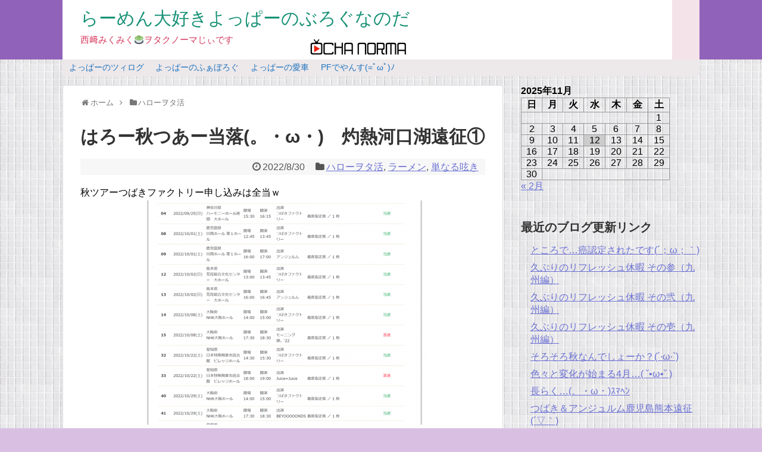

--- FILE ---
content_type: text/html; charset=UTF-8
request_url: http://www.imomomo.jp/wpblog/?p=10937
body_size: 107570
content:
<!DOCTYPE html>
<html lang="ja">
<head>
<meta charset="UTF-8">
  <meta name="viewport" content="width=device-width,initial-scale=1.0">
<link rel="alternate" type="application/rss+xml" title="らーめん大好きよっぱーのぶろぐなのだ RSS Feed" href="http://www.imomomo.jp/wpblog/?feed=rss2" />
<link rel="pingback" href="http://www.imomomo.jp/wpblog/xmlrpc.php" />
<meta name="description" content="秋ツアーつばきファクトリー申し込みは全当ｗそれにしてもだ…座間初日当選してるとか…落選毎度な座間だったが…つばき推し卒するには良い機会なんだろうか…(。・ω・)ｵﾁｬﾉｰﾏ🍵それに付随する娘。とかJuice=Juiceは落選ｗ地方アンジュル" />
<meta name="keywords" content="ハローヲタ活,ラーメン,単なる呟き" />
<!-- OGP -->
<meta property="og:type" content="article">
<meta property="og:description" content="秋ツアーつばきファクトリー申し込みは全当ｗそれにしてもだ…座間初日当選してるとか…落選毎度な座間だったが…つばき推し卒するには良い機会なんだろうか…(。・ω・)ｵﾁｬﾉｰﾏ🍵それに付随する娘。とかJuice=Juiceは落選ｗ地方アンジュル">
<meta property="og:title" content="はろー秋つあー当落(。・ω・)　灼熱河口湖遠征①">
<meta property="og:url" content="http://www.imomomo.jp/wpblog/?p=10937">
<meta property="og:image" content="http://www.imomomo.jp/wpblog/wp-content/uploads/2022/08/DSC_6314-scaled.jpg">
<meta property="og:site_name" content="らーめん大好きよっぱーのぶろぐなのだ">
<meta property="og:locale" content="ja_JP">
<!-- /OGP -->
<!-- Twitter Card -->
<meta name="twitter:card" content="summary">
<meta name="twitter:description" content="秋ツアーつばきファクトリー申し込みは全当ｗそれにしてもだ…座間初日当選してるとか…落選毎度な座間だったが…つばき推し卒するには良い機会なんだろうか…(。・ω・)ｵﾁｬﾉｰﾏ🍵それに付随する娘。とかJuice=Juiceは落選ｗ地方アンジュル">
<meta name="twitter:title" content="はろー秋つあー当落(。・ω・)　灼熱河口湖遠征①">
<meta name="twitter:url" content="http://www.imomomo.jp/wpblog/?p=10937">
<meta name="twitter:image" content="http://www.imomomo.jp/wpblog/wp-content/uploads/2022/08/DSC_6314-scaled.jpg">
<meta name="twitter:domain" content="www.imomomo.jp">
<meta name="twitter:creator" content="@https://twitter.com/mottomo193">
<meta name="twitter:site" content="@https://twitter.com/mottomo193">
<!-- /Twitter Card -->

<title>はろー秋つあー当落(。・ω・)　灼熱河口湖遠征①</title>
<meta name='robots' content='max-image-preview:large' />
<link rel='dns-prefetch' href='//static.addtoany.com' />
<link rel="alternate" type="application/rss+xml" title="らーめん大好きよっぱーのぶろぐなのだ &raquo; フィード" href="http://www.imomomo.jp/wpblog/?feed=rss2" />
<link rel="alternate" type="application/rss+xml" title="らーめん大好きよっぱーのぶろぐなのだ &raquo; コメントフィード" href="http://www.imomomo.jp/wpblog/?feed=comments-rss2" />
<link rel="alternate" type="application/rss+xml" title="らーめん大好きよっぱーのぶろぐなのだ &raquo; はろー秋つあー当落(。・ω・)　灼熱河口湖遠征① のコメントのフィード" href="http://www.imomomo.jp/wpblog/?feed=rss2&#038;p=10937" />
<script type="text/javascript">
window._wpemojiSettings = {"baseUrl":"https:\/\/s.w.org\/images\/core\/emoji\/14.0.0\/72x72\/","ext":".png","svgUrl":"https:\/\/s.w.org\/images\/core\/emoji\/14.0.0\/svg\/","svgExt":".svg","source":{"concatemoji":"http:\/\/www.imomomo.jp\/wpblog\/wp-includes\/js\/wp-emoji-release.min.js?ver=6.2.8"}};
/*! This file is auto-generated */
!function(e,a,t){var n,r,o,i=a.createElement("canvas"),p=i.getContext&&i.getContext("2d");function s(e,t){p.clearRect(0,0,i.width,i.height),p.fillText(e,0,0);e=i.toDataURL();return p.clearRect(0,0,i.width,i.height),p.fillText(t,0,0),e===i.toDataURL()}function c(e){var t=a.createElement("script");t.src=e,t.defer=t.type="text/javascript",a.getElementsByTagName("head")[0].appendChild(t)}for(o=Array("flag","emoji"),t.supports={everything:!0,everythingExceptFlag:!0},r=0;r<o.length;r++)t.supports[o[r]]=function(e){if(p&&p.fillText)switch(p.textBaseline="top",p.font="600 32px Arial",e){case"flag":return s("\ud83c\udff3\ufe0f\u200d\u26a7\ufe0f","\ud83c\udff3\ufe0f\u200b\u26a7\ufe0f")?!1:!s("\ud83c\uddfa\ud83c\uddf3","\ud83c\uddfa\u200b\ud83c\uddf3")&&!s("\ud83c\udff4\udb40\udc67\udb40\udc62\udb40\udc65\udb40\udc6e\udb40\udc67\udb40\udc7f","\ud83c\udff4\u200b\udb40\udc67\u200b\udb40\udc62\u200b\udb40\udc65\u200b\udb40\udc6e\u200b\udb40\udc67\u200b\udb40\udc7f");case"emoji":return!s("\ud83e\udef1\ud83c\udffb\u200d\ud83e\udef2\ud83c\udfff","\ud83e\udef1\ud83c\udffb\u200b\ud83e\udef2\ud83c\udfff")}return!1}(o[r]),t.supports.everything=t.supports.everything&&t.supports[o[r]],"flag"!==o[r]&&(t.supports.everythingExceptFlag=t.supports.everythingExceptFlag&&t.supports[o[r]]);t.supports.everythingExceptFlag=t.supports.everythingExceptFlag&&!t.supports.flag,t.DOMReady=!1,t.readyCallback=function(){t.DOMReady=!0},t.supports.everything||(n=function(){t.readyCallback()},a.addEventListener?(a.addEventListener("DOMContentLoaded",n,!1),e.addEventListener("load",n,!1)):(e.attachEvent("onload",n),a.attachEvent("onreadystatechange",function(){"complete"===a.readyState&&t.readyCallback()})),(e=t.source||{}).concatemoji?c(e.concatemoji):e.wpemoji&&e.twemoji&&(c(e.twemoji),c(e.wpemoji)))}(window,document,window._wpemojiSettings);
</script>
<style type="text/css">
img.wp-smiley,
img.emoji {
	display: inline !important;
	border: none !important;
	box-shadow: none !important;
	height: 1em !important;
	width: 1em !important;
	margin: 0 0.07em !important;
	vertical-align: -0.1em !important;
	background: none !important;
	padding: 0 !important;
}
</style>
	<link rel='stylesheet' id='simplicity-style-css' href='http://www.imomomo.jp/wpblog/wp-content/themes/simplicity2/style.css?ver=6.2.8&#038;fver=20200629015929' type='text/css' media='all' />
<link rel='stylesheet' id='responsive-style-css' href='http://www.imomomo.jp/wpblog/wp-content/themes/simplicity2/css/responsive-pc.css?ver=6.2.8&#038;fver=20200629015928' type='text/css' media='all' />
<link rel='stylesheet' id='skin-style-css' href='http://www.imomomo.jp/wpblog/wp-content/themes/simplicity2/skins/skin-template/style.css?ver=6.2.8&#038;fver=20200629015929' type='text/css' media='all' />
<link rel='stylesheet' id='font-awesome-style-css' href='http://www.imomomo.jp/wpblog/wp-content/themes/simplicity2/webfonts/css/font-awesome.min.css?ver=6.2.8&#038;fver=20200629015929' type='text/css' media='all' />
<link rel='stylesheet' id='icomoon-style-css' href='http://www.imomomo.jp/wpblog/wp-content/themes/simplicity2/webfonts/icomoon/style.css?ver=6.2.8&#038;fver=20200629015929' type='text/css' media='all' />
<link rel='stylesheet' id='calendar-style-css' href='http://www.imomomo.jp/wpblog/wp-content/themes/simplicity2/css/calendar.css?ver=6.2.8&#038;fver=20200629015928' type='text/css' media='all' />
<link rel='stylesheet' id='responsive-mode-style-css' href='http://www.imomomo.jp/wpblog/wp-content/themes/simplicity2/responsive.css?ver=6.2.8&#038;fver=20200629015929' type='text/css' media='all' />
<link rel='stylesheet' id='narrow-style-css' href='http://www.imomomo.jp/wpblog/wp-content/themes/simplicity2/css/narrow.css?ver=6.2.8&#038;fver=20200629015928' type='text/css' media='all' />
<link rel='stylesheet' id='responsive-skin-style-css' href='http://www.imomomo.jp/wpblog/wp-content/themes/simplicity2/skins/skin-template/responsive.css?ver=6.2.8&#038;fver=20200629015929' type='text/css' media='all' />
<link rel='stylesheet' id='media-style-css' href='http://www.imomomo.jp/wpblog/wp-content/themes/simplicity2/css/media.css?ver=6.2.8&#038;fver=20200629015928' type='text/css' media='all' />
<link rel='stylesheet' id='extension-style-css' href='http://www.imomomo.jp/wpblog/wp-content/themes/simplicity2/css/extension.css?ver=6.2.8&#038;fver=20200629015928' type='text/css' media='all' />
<style id='extension-style-inline-css' type='text/css'>
a{color:#6b71d3}a:hover:not(.balloon-btn-link):not(.btn-icon-link):not(.arrow-box-link),.widget_new_entries a:hover,.widget_new_popular a:hover,.widget_popular_ranking a:hover,.wpp-list a:hover,.entry-read a:hover,.entry .post-meta a:hover,.related-entry-read a:hover,.entry a:hover,.related-entry-title a:hover,.navigation a:hover,#footer a:hover,.article-list .entry-title a:hover{color:#d5b3e5}#header{background-color:#9162ba}#header-in{background-color:#f4e3e9}#site-title a{color:#179176}#site-description{color:#d6375c}#navi ul,#navi ul.sub-menu,#navi ul.children{background-color:#ede8ea;border-color:#ede8ea}#navi ul li a{color:#1e73be}#navi ul li a:hover{background-color:#efb8e4}#footer{background-color:#4392a5} .entry-thumb img,.related-entry-thumb img,.widget_new_entries ul li img,.widget_new_popular ul li img,.widget_popular_ranking ul li img,#prev-next img,.widget_new_entries .new-entrys-large .new-entry img{border-radius:10px}@media screen and (max-width:639px){.article br{display:block}}#h-top{background-image:url(http://www.imomomo.jp/wpblog/wp-content/uploads/2022/09/ikumi_blog_2022aki_tsubaki_ochanorma.png)}
</style>
<link rel='stylesheet' id='print-style-css' href='http://www.imomomo.jp/wpblog/wp-content/themes/simplicity2/css/print.css?ver=6.2.8&#038;fver=20200629015928' type='text/css' media='print' />
<link rel='stylesheet' id='sns-twitter-type-style-css' href='http://www.imomomo.jp/wpblog/wp-content/themes/simplicity2/css/sns-twitter-type.css?ver=6.2.8&#038;fver=20200629015928' type='text/css' media='all' />
<link rel='stylesheet' id='wp-block-library-css' href='http://www.imomomo.jp/wpblog/wp-includes/css/dist/block-library/style.min.css?ver=6.2.8' type='text/css' media='all' />
<link rel='stylesheet' id='classic-theme-styles-css' href='http://www.imomomo.jp/wpblog/wp-includes/css/classic-themes.min.css?ver=6.2.8' type='text/css' media='all' />
<style id='global-styles-inline-css' type='text/css'>
body{--wp--preset--color--black: #000000;--wp--preset--color--cyan-bluish-gray: #abb8c3;--wp--preset--color--white: #ffffff;--wp--preset--color--pale-pink: #f78da7;--wp--preset--color--vivid-red: #cf2e2e;--wp--preset--color--luminous-vivid-orange: #ff6900;--wp--preset--color--luminous-vivid-amber: #fcb900;--wp--preset--color--light-green-cyan: #7bdcb5;--wp--preset--color--vivid-green-cyan: #00d084;--wp--preset--color--pale-cyan-blue: #8ed1fc;--wp--preset--color--vivid-cyan-blue: #0693e3;--wp--preset--color--vivid-purple: #9b51e0;--wp--preset--gradient--vivid-cyan-blue-to-vivid-purple: linear-gradient(135deg,rgba(6,147,227,1) 0%,rgb(155,81,224) 100%);--wp--preset--gradient--light-green-cyan-to-vivid-green-cyan: linear-gradient(135deg,rgb(122,220,180) 0%,rgb(0,208,130) 100%);--wp--preset--gradient--luminous-vivid-amber-to-luminous-vivid-orange: linear-gradient(135deg,rgba(252,185,0,1) 0%,rgba(255,105,0,1) 100%);--wp--preset--gradient--luminous-vivid-orange-to-vivid-red: linear-gradient(135deg,rgba(255,105,0,1) 0%,rgb(207,46,46) 100%);--wp--preset--gradient--very-light-gray-to-cyan-bluish-gray: linear-gradient(135deg,rgb(238,238,238) 0%,rgb(169,184,195) 100%);--wp--preset--gradient--cool-to-warm-spectrum: linear-gradient(135deg,rgb(74,234,220) 0%,rgb(151,120,209) 20%,rgb(207,42,186) 40%,rgb(238,44,130) 60%,rgb(251,105,98) 80%,rgb(254,248,76) 100%);--wp--preset--gradient--blush-light-purple: linear-gradient(135deg,rgb(255,206,236) 0%,rgb(152,150,240) 100%);--wp--preset--gradient--blush-bordeaux: linear-gradient(135deg,rgb(254,205,165) 0%,rgb(254,45,45) 50%,rgb(107,0,62) 100%);--wp--preset--gradient--luminous-dusk: linear-gradient(135deg,rgb(255,203,112) 0%,rgb(199,81,192) 50%,rgb(65,88,208) 100%);--wp--preset--gradient--pale-ocean: linear-gradient(135deg,rgb(255,245,203) 0%,rgb(182,227,212) 50%,rgb(51,167,181) 100%);--wp--preset--gradient--electric-grass: linear-gradient(135deg,rgb(202,248,128) 0%,rgb(113,206,126) 100%);--wp--preset--gradient--midnight: linear-gradient(135deg,rgb(2,3,129) 0%,rgb(40,116,252) 100%);--wp--preset--duotone--dark-grayscale: url('#wp-duotone-dark-grayscale');--wp--preset--duotone--grayscale: url('#wp-duotone-grayscale');--wp--preset--duotone--purple-yellow: url('#wp-duotone-purple-yellow');--wp--preset--duotone--blue-red: url('#wp-duotone-blue-red');--wp--preset--duotone--midnight: url('#wp-duotone-midnight');--wp--preset--duotone--magenta-yellow: url('#wp-duotone-magenta-yellow');--wp--preset--duotone--purple-green: url('#wp-duotone-purple-green');--wp--preset--duotone--blue-orange: url('#wp-duotone-blue-orange');--wp--preset--font-size--small: 13px;--wp--preset--font-size--medium: 20px;--wp--preset--font-size--large: 36px;--wp--preset--font-size--x-large: 42px;--wp--preset--spacing--20: 0.44rem;--wp--preset--spacing--30: 0.67rem;--wp--preset--spacing--40: 1rem;--wp--preset--spacing--50: 1.5rem;--wp--preset--spacing--60: 2.25rem;--wp--preset--spacing--70: 3.38rem;--wp--preset--spacing--80: 5.06rem;--wp--preset--shadow--natural: 6px 6px 9px rgba(0, 0, 0, 0.2);--wp--preset--shadow--deep: 12px 12px 50px rgba(0, 0, 0, 0.4);--wp--preset--shadow--sharp: 6px 6px 0px rgba(0, 0, 0, 0.2);--wp--preset--shadow--outlined: 6px 6px 0px -3px rgba(255, 255, 255, 1), 6px 6px rgba(0, 0, 0, 1);--wp--preset--shadow--crisp: 6px 6px 0px rgba(0, 0, 0, 1);}:where(.is-layout-flex){gap: 0.5em;}body .is-layout-flow > .alignleft{float: left;margin-inline-start: 0;margin-inline-end: 2em;}body .is-layout-flow > .alignright{float: right;margin-inline-start: 2em;margin-inline-end: 0;}body .is-layout-flow > .aligncenter{margin-left: auto !important;margin-right: auto !important;}body .is-layout-constrained > .alignleft{float: left;margin-inline-start: 0;margin-inline-end: 2em;}body .is-layout-constrained > .alignright{float: right;margin-inline-start: 2em;margin-inline-end: 0;}body .is-layout-constrained > .aligncenter{margin-left: auto !important;margin-right: auto !important;}body .is-layout-constrained > :where(:not(.alignleft):not(.alignright):not(.alignfull)){max-width: var(--wp--style--global--content-size);margin-left: auto !important;margin-right: auto !important;}body .is-layout-constrained > .alignwide{max-width: var(--wp--style--global--wide-size);}body .is-layout-flex{display: flex;}body .is-layout-flex{flex-wrap: wrap;align-items: center;}body .is-layout-flex > *{margin: 0;}:where(.wp-block-columns.is-layout-flex){gap: 2em;}.has-black-color{color: var(--wp--preset--color--black) !important;}.has-cyan-bluish-gray-color{color: var(--wp--preset--color--cyan-bluish-gray) !important;}.has-white-color{color: var(--wp--preset--color--white) !important;}.has-pale-pink-color{color: var(--wp--preset--color--pale-pink) !important;}.has-vivid-red-color{color: var(--wp--preset--color--vivid-red) !important;}.has-luminous-vivid-orange-color{color: var(--wp--preset--color--luminous-vivid-orange) !important;}.has-luminous-vivid-amber-color{color: var(--wp--preset--color--luminous-vivid-amber) !important;}.has-light-green-cyan-color{color: var(--wp--preset--color--light-green-cyan) !important;}.has-vivid-green-cyan-color{color: var(--wp--preset--color--vivid-green-cyan) !important;}.has-pale-cyan-blue-color{color: var(--wp--preset--color--pale-cyan-blue) !important;}.has-vivid-cyan-blue-color{color: var(--wp--preset--color--vivid-cyan-blue) !important;}.has-vivid-purple-color{color: var(--wp--preset--color--vivid-purple) !important;}.has-black-background-color{background-color: var(--wp--preset--color--black) !important;}.has-cyan-bluish-gray-background-color{background-color: var(--wp--preset--color--cyan-bluish-gray) !important;}.has-white-background-color{background-color: var(--wp--preset--color--white) !important;}.has-pale-pink-background-color{background-color: var(--wp--preset--color--pale-pink) !important;}.has-vivid-red-background-color{background-color: var(--wp--preset--color--vivid-red) !important;}.has-luminous-vivid-orange-background-color{background-color: var(--wp--preset--color--luminous-vivid-orange) !important;}.has-luminous-vivid-amber-background-color{background-color: var(--wp--preset--color--luminous-vivid-amber) !important;}.has-light-green-cyan-background-color{background-color: var(--wp--preset--color--light-green-cyan) !important;}.has-vivid-green-cyan-background-color{background-color: var(--wp--preset--color--vivid-green-cyan) !important;}.has-pale-cyan-blue-background-color{background-color: var(--wp--preset--color--pale-cyan-blue) !important;}.has-vivid-cyan-blue-background-color{background-color: var(--wp--preset--color--vivid-cyan-blue) !important;}.has-vivid-purple-background-color{background-color: var(--wp--preset--color--vivid-purple) !important;}.has-black-border-color{border-color: var(--wp--preset--color--black) !important;}.has-cyan-bluish-gray-border-color{border-color: var(--wp--preset--color--cyan-bluish-gray) !important;}.has-white-border-color{border-color: var(--wp--preset--color--white) !important;}.has-pale-pink-border-color{border-color: var(--wp--preset--color--pale-pink) !important;}.has-vivid-red-border-color{border-color: var(--wp--preset--color--vivid-red) !important;}.has-luminous-vivid-orange-border-color{border-color: var(--wp--preset--color--luminous-vivid-orange) !important;}.has-luminous-vivid-amber-border-color{border-color: var(--wp--preset--color--luminous-vivid-amber) !important;}.has-light-green-cyan-border-color{border-color: var(--wp--preset--color--light-green-cyan) !important;}.has-vivid-green-cyan-border-color{border-color: var(--wp--preset--color--vivid-green-cyan) !important;}.has-pale-cyan-blue-border-color{border-color: var(--wp--preset--color--pale-cyan-blue) !important;}.has-vivid-cyan-blue-border-color{border-color: var(--wp--preset--color--vivid-cyan-blue) !important;}.has-vivid-purple-border-color{border-color: var(--wp--preset--color--vivid-purple) !important;}.has-vivid-cyan-blue-to-vivid-purple-gradient-background{background: var(--wp--preset--gradient--vivid-cyan-blue-to-vivid-purple) !important;}.has-light-green-cyan-to-vivid-green-cyan-gradient-background{background: var(--wp--preset--gradient--light-green-cyan-to-vivid-green-cyan) !important;}.has-luminous-vivid-amber-to-luminous-vivid-orange-gradient-background{background: var(--wp--preset--gradient--luminous-vivid-amber-to-luminous-vivid-orange) !important;}.has-luminous-vivid-orange-to-vivid-red-gradient-background{background: var(--wp--preset--gradient--luminous-vivid-orange-to-vivid-red) !important;}.has-very-light-gray-to-cyan-bluish-gray-gradient-background{background: var(--wp--preset--gradient--very-light-gray-to-cyan-bluish-gray) !important;}.has-cool-to-warm-spectrum-gradient-background{background: var(--wp--preset--gradient--cool-to-warm-spectrum) !important;}.has-blush-light-purple-gradient-background{background: var(--wp--preset--gradient--blush-light-purple) !important;}.has-blush-bordeaux-gradient-background{background: var(--wp--preset--gradient--blush-bordeaux) !important;}.has-luminous-dusk-gradient-background{background: var(--wp--preset--gradient--luminous-dusk) !important;}.has-pale-ocean-gradient-background{background: var(--wp--preset--gradient--pale-ocean) !important;}.has-electric-grass-gradient-background{background: var(--wp--preset--gradient--electric-grass) !important;}.has-midnight-gradient-background{background: var(--wp--preset--gradient--midnight) !important;}.has-small-font-size{font-size: var(--wp--preset--font-size--small) !important;}.has-medium-font-size{font-size: var(--wp--preset--font-size--medium) !important;}.has-large-font-size{font-size: var(--wp--preset--font-size--large) !important;}.has-x-large-font-size{font-size: var(--wp--preset--font-size--x-large) !important;}
.wp-block-navigation a:where(:not(.wp-element-button)){color: inherit;}
:where(.wp-block-columns.is-layout-flex){gap: 2em;}
.wp-block-pullquote{font-size: 1.5em;line-height: 1.6;}
</style>
<link rel='stylesheet' id='jquery.fancybox-css' href='http://www.imomomo.jp/wpblog/wp-content/plugins/fancy-box/jquery.fancybox.css?ver=1.2.6&#038;fver=20140522070849' type='text/css' media='all' />
<link rel='stylesheet' id='wp-pagenavi-css' href='http://www.imomomo.jp/wpblog/wp-content/plugins/wp-pagenavi/pagenavi-css.css?ver=2.70&#038;fver=20250201042730' type='text/css' media='all' />
<link rel='stylesheet' id='addtoany-css' href='http://www.imomomo.jp/wpblog/wp-content/plugins/add-to-any/addtoany.min.css?ver=1.16&#038;fver=20250201042718' type='text/css' media='all' />
<script type='text/javascript' src='http://www.imomomo.jp/wpblog/wp-includes/js/jquery/jquery.min.js?ver=3.6.4' id='jquery-core-js'></script>
<script type='text/javascript' src='http://www.imomomo.jp/wpblog/wp-includes/js/jquery/jquery-migrate.min.js?ver=3.4.0' id='jquery-migrate-js'></script>
<script type='text/javascript' id='addtoany-core-js-before'>
window.a2a_config=window.a2a_config||{};a2a_config.callbacks=[];a2a_config.overlays=[];a2a_config.templates={};a2a_localize = {
	Share: "共有",
	Save: "ブックマーク",
	Subscribe: "購読",
	Email: "メール",
	Bookmark: "ブックマーク",
	ShowAll: "すべて表示する",
	ShowLess: "小さく表示する",
	FindServices: "サービスを探す",
	FindAnyServiceToAddTo: "追加するサービスを今すぐ探す",
	PoweredBy: "Powered by",
	ShareViaEmail: "メールでシェアする",
	SubscribeViaEmail: "メールで購読する",
	BookmarkInYourBrowser: "ブラウザにブックマーク",
	BookmarkInstructions: "このページをブックマークするには、 Ctrl+D または \u2318+D を押下。",
	AddToYourFavorites: "お気に入りに追加",
	SendFromWebOrProgram: "任意のメールアドレスまたはメールプログラムから送信",
	EmailProgram: "メールプログラム",
	More: "詳細&#8230;",
	ThanksForSharing: "共有ありがとうございます !",
	ThanksForFollowing: "フォローありがとうございます !"
};
</script>
<script type='text/javascript' defer src='https://static.addtoany.com/menu/page.js' id='addtoany-core-js'></script>
<script type='text/javascript' defer src='http://www.imomomo.jp/wpblog/wp-content/plugins/add-to-any/addtoany.min.js?ver=1.1&#038;fver=20250201042718' id='addtoany-jquery-js'></script>
<script type='text/javascript' src='http://www.imomomo.jp/wpblog/wp-content/plugins/fancy-box/jquery.fancybox.js?ver=1.2.6&#038;fver=20140522070849' id='jquery.fancybox-js'></script>
<script type='text/javascript' src='http://www.imomomo.jp/wpblog/wp-content/plugins/fancy-box/jquery.easing.js?ver=1.3&#038;fver=20140522070849' id='jquery.easing-js'></script>
<link rel="canonical" href="http://www.imomomo.jp/wpblog/?p=10937" />
<link rel='shortlink' href='http://www.imomomo.jp/wpblog/?p=10937' />
<link rel="alternate" type="application/json+oembed" href="http://www.imomomo.jp/wpblog/index.php?rest_route=%2Foembed%2F1.0%2Fembed&#038;url=http%3A%2F%2Fwww.imomomo.jp%2Fwpblog%2F%3Fp%3D10937" />
<link rel="alternate" type="text/xml+oembed" href="http://www.imomomo.jp/wpblog/index.php?rest_route=%2Foembed%2F1.0%2Fembed&#038;url=http%3A%2F%2Fwww.imomomo.jp%2Fwpblog%2F%3Fp%3D10937&#038;format=xml" />

<link rel="stylesheet" href="http://www.imomomo.jp/wpblog/wp-content/plugins/count-per-day/counter.css" type="text/css" />
<script type="text/javascript">
  jQuery(document).ready(function($){
    var select = $('a[href$=".bmp"],a[href$=".gif"],a[href$=".jpg"],a[href$=".jpeg"],a[href$=".png"],a[href$=".BMP"],a[href$=".GIF"],a[href$=".JPG"],a[href$=".JPEG"],a[href$=".PNG"]');
    select.attr('rel', 'fancybox');
    select.fancybox();
  });
</script>

<!-- Protected by WP-SpamFree :: JS BEGIN -->
<script type="text/javascript" src="http://www.imomomo.jp/wpblog/wp-content/plugins/wp-spamfree/js/wpsfv2-js.php"></script> 
<!-- Protected by WP-SpamFree :: JS END -->

<style type="text/css">.recentcomments a{display:inline !important;padding:0 !important;margin:0 !important;}</style>
<style type="text/css">
.a-stats {
	width: auto;
}
.a-stats a {
	background: #7CA821;
	background-image:-moz-linear-gradient(0% 100% 90deg,#5F8E14,#7CA821);
	background-image:-webkit-gradient(linear,0% 0,0% 100%,from(#7CA821),to(#5F8E14));
	border: 1px solid #5F8E14;
	border-radius:3px;
	color: #CFEA93;
	cursor: pointer;
	display: block;
	font-weight: normal;
	height: 100%;
	-moz-border-radius:3px;
	padding: 7px 0 8px;
	text-align: center;
	text-decoration: none;
	-webkit-border-radius:3px;
	width: 100%;
}
.a-stats a:hover {
	text-decoration: none;
	background-image:-moz-linear-gradient(0% 100% 90deg,#6F9C1B,#659417);
	background-image:-webkit-gradient(linear,0% 0,0% 100%,from(#659417),to(#6F9C1B));
}
.a-stats .count {
	color: #FFF;
	display: block;
	font-size: 15px;
	line-height: 16px;
	padding: 0 13px;
	white-space: nowrap;
}
</style>

		<style type="text/css" id="custom-background-css">
body.custom-background { background-color: #d9c0e2; background-image: url("http://www.imomomo.jp/wpblog/wp-content/uploads/2022/09/istockphoto-1282472747-170667a_240.png"); background-position: left top; background-size: auto; background-repeat: repeat; background-attachment: scroll; }
</style>
	<link rel="icon" href="http://www.imomomo.jp/wpblog/wp-content/uploads/2017/01/cropped-yoppa-favicon-32x32.jpg" sizes="32x32" />
<link rel="icon" href="http://www.imomomo.jp/wpblog/wp-content/uploads/2017/01/cropped-yoppa-favicon-192x192.jpg" sizes="192x192" />
<link rel="apple-touch-icon" href="http://www.imomomo.jp/wpblog/wp-content/uploads/2017/01/cropped-yoppa-favicon-180x180.jpg" />
<meta name="msapplication-TileImage" content="http://www.imomomo.jp/wpblog/wp-content/uploads/2017/01/cropped-yoppa-favicon-270x270.jpg" />
</head>
  <body class="post-template-default single single-post postid-10937 single-format-standard custom-background categoryid-3 categoryid-4 categoryid-5" itemscope itemtype="https://schema.org/WebPage">
    <div id="container">

      <!-- header -->
      <header itemscope itemtype="https://schema.org/WPHeader">
        <div id="header" class="clearfix">
          <div id="header-in">

                        <div id="h-top">
              <!-- モバイルメニュー表示用のボタン -->
<div id="mobile-menu">
  <a id="mobile-menu-toggle" href="#"><span class="fa fa-bars fa-2x"></span></a>
</div>

              <div class="alignleft top-title-catchphrase">
                <!-- サイトのタイトル -->
<p id="site-title" itemscope itemtype="https://schema.org/Organization">
  <a href="http://www.imomomo.jp/wpblog/">らーめん大好きよっぱーのぶろぐなのだ</a></p>
<!-- サイトの概要 -->
<p id="site-description">
  西﨑みくみく🍵ヲタクノーマじぃです</p>
              </div>

              <div class="alignright top-sns-follows">
                                                              </div>

            </div><!-- /#h-top -->
          </div><!-- /#header-in -->
        </div><!-- /#header -->
      </header>

      <!-- Navigation -->
<nav itemscope itemtype="https://schema.org/SiteNavigationElement">
  <div id="navi">
      	<div id="navi-in">
      <div class="menu-%e3%81%b5%e3%81%87%e3%81%83%e3%81%b0%e3%82%8a%e3%81%a3%e3%81%a8%e3%82%8a%e3%82%93%e3%81%8f-container"><ul id="menu-%e3%81%b5%e3%81%87%e3%81%83%e3%81%b0%e3%82%8a%e3%81%a3%e3%81%a8%e3%82%8a%e3%82%93%e3%81%8f" class="menu"><li id="menu-item-1066" class="menu-item menu-item-type-custom menu-item-object-custom menu-item-1066"><a href="https://twilog.org/nanahachi193">よっぱーのツィログ</a></li>
<li id="menu-item-2136" class="menu-item menu-item-type-custom menu-item-object-custom menu-item-2136"><a href="http://favolog.org/nanahachi193">よっぱーのふぁぼろぐ</a></li>
<li id="menu-item-5376" class="menu-item menu-item-type-custom menu-item-object-custom menu-item-5376"><a href="https://minkara.carview.co.jp/userid/1582064/car/3306889/profile.aspx">よっぱーの愛車</a></li>
<li id="menu-item-3849" class="menu-item menu-item-type-post_type menu-item-object-page menu-item-3849"><a href="http://www.imomomo.jp/wpblog/?page_id=2">PFでやんす(=ﾟωﾟ)ﾉ</a></li>
</ul></div>    </div><!-- /#navi-in -->
  </div><!-- /#navi -->
</nav>
<!-- /Navigation -->
      <!-- 本体部分 -->
      <div id="body">
        <div id="body-in" class="cf">

          
          <!-- main -->
          <main itemscope itemprop="mainContentOfPage">
            <div id="main" itemscope itemtype="https://schema.org/Blog">
  
  <div id="breadcrumb" class="breadcrumb breadcrumb-categor" itemscope itemtype="https://schema.org/BreadcrumbList"><div class="breadcrumb-home" itemscope itemtype="https://schema.org/ListItem" itemprop="itemListElement"><span class="fa fa-home fa-fw" aria-hidden="true"></span><a href="http://www.imomomo.jp/wpblog" itemprop="item"><span itemprop="name">ホーム</span></a><meta itemprop="position" content="1" /><span class="sp"><span class="fa fa-angle-right" aria-hidden="true"></span></span></div><div class="breadcrumb-item" itemscope itemtype="https://schema.org/ListItem" itemprop="itemListElement"><span class="fa fa-folder fa-fw" aria-hidden="true"></span><a href="http://www.imomomo.jp/wpblog/?cat=3" itemprop="item"><span itemprop="name">ハローヲタ活</span></a><meta itemprop="position" content="2" /></div></div><!-- /#breadcrumb -->  <div id="post-10937" class="post-10937 post type-post status-publish format-standard has-post-thumbnail hentry category-3 category-4 category-5">
  <article class="article">
  
  
  <header>
    <h1 class="entry-title">はろー秋つあー当落(。・ω・)　灼熱河口湖遠征①</h1>


    
    <p class="post-meta">
            <span class="post-date"><span class="fa fa-clock-o fa-fw"></span><time class="entry-date date published updated" datetime="2022-08-30T14:42:44+09:00">2022/8/30</time></span>
    
      <span class="category"><span class="fa fa-folder fa-fw"></span><a href="http://www.imomomo.jp/wpblog/?cat=3" rel="category">ハローヲタ活</a><span class="category-separator">, </span><a href="http://www.imomomo.jp/wpblog/?cat=4" rel="category">ラーメン</a><span class="category-separator">, </span><a href="http://www.imomomo.jp/wpblog/?cat=5" rel="category">単なる呟き</a></span>

      
      
      
      
      
    </p>

    
    
    
      </header>

  
  <div id="the-content" class="entry-content">
  <p>秋ツアーつばきファクトリー申し込みは全当ｗ<br />
<a href="http://www.imomomo.jp/wpblog/wp-content/uploads/2022/08/20220816_fcticket_touraku.png"><img decoding="async" class="aligncenter size-large wp-image-10938" src="http://www.imomomo.jp/wpblog/wp-content/uploads/2022/08/20220816_fcticket_touraku-480x377.png" alt="" width="480" height="377" srcset="http://www.imomomo.jp/wpblog/wp-content/uploads/2022/08/20220816_fcticket_touraku-480x377.png 480w, http://www.imomomo.jp/wpblog/wp-content/uploads/2022/08/20220816_fcticket_touraku-256x201.png 256w, http://www.imomomo.jp/wpblog/wp-content/uploads/2022/08/20220816_fcticket_touraku-768x604.png 768w, http://www.imomomo.jp/wpblog/wp-content/uploads/2022/08/20220816_fcticket_touraku-320x252.png 320w, http://www.imomomo.jp/wpblog/wp-content/uploads/2022/08/20220816_fcticket_touraku.png 1024w" sizes="(max-width: 480px) 100vw, 480px" /></a></p>
<p>それにしてもだ…座間初日当選してるとか…落選毎度な座間だったが…<br />
つばき推し卒するには良い機会なんだろうか…(。・ω・)ｵﾁｬﾉｰﾏ🍵</p>
<p>それに付随する<strong>娘。</strong>とか<strong>Juice=Juice</strong>は落選ｗ</p>
<p>地方<strong><span style="color: #cc99ff; font-size: 18px;">アンジュルム</span>は全当だったから</strong>特に問題無いかな(›´ω`‹ )</p>
<p>取り敢えず、今頃ですが…<strong>2022/08/22～2022/08/26</strong></p>
<p><strong><span style="font-size: 24px; color: #99cc00;">つばきファクトリーの夏祭り 2022 ～灼熱～</span></strong></p>
<p>に参加してましたｗ<br />
勿論、<a href="http://www.imomomo.jp/wpblog/wp-content/uploads/2022/08/0e508b91a30f78465b164bee62fad667.png" rel="noopener" target="_blank">みっさん号</a>にてでｗ←💜</p>
<p>まずは、何年前かなぁ…食えなかった…</p>
<p><span style="font-size: 24px;"><strong>岐阜タンメン（大垣店）</strong></span><br />
<a href="https://tabelog.com/gifu/A2101/A210104/21010937/" target="_blank" rel="noopener">https://tabelog.com/gifu/A2101/A210104/21010937/</a><br />
何年か前にこのお店来店しようとしたなｗ<br />
娘。&#8217;14だったか…だったか。そん時は夜遅くて深夜の０時位にお邪魔ルシェしたら…お外に行列出来てて完全スルーしたんだけど…今回は…一応待ちあったけど並びましたｗ まぁお外に2人並びだったからですけど…そこまで並ぶもんか？ってのもでしたが、岐阜タンメン食ったら…</p>
<p><span style="color: #99cc00; font-size: 24px;"><strong>これはアリだな！</strong></span></p>
<p>とは思いました。正直…福岡の<strong>もつ鍋の〆</strong>みたいな感じだけど、<br />
それを食べられるのは貴重だｗｗｗ<a href="http://www.imomomo.jp/wpblog/wp-content/uploads/2022/08/DSC_6314-scaled.jpg"><img decoding="async" loading="lazy" class="aligncenter size-large wp-image-10942" src="http://www.imomomo.jp/wpblog/wp-content/uploads/2022/08/DSC_6314-480x270.jpg" alt="" width="480" height="270" srcset="http://www.imomomo.jp/wpblog/wp-content/uploads/2022/08/DSC_6314-480x270.jpg 480w, http://www.imomomo.jp/wpblog/wp-content/uploads/2022/08/DSC_6314-256x144.jpg 256w, http://www.imomomo.jp/wpblog/wp-content/uploads/2022/08/DSC_6314-768x432.jpg 768w, http://www.imomomo.jp/wpblog/wp-content/uploads/2022/08/DSC_6314-1536x864.jpg 1536w, http://www.imomomo.jp/wpblog/wp-content/uploads/2022/08/DSC_6314-2048x1152.jpg 2048w, http://www.imomomo.jp/wpblog/wp-content/uploads/2022/08/DSC_6314-320x180.jpg 320w" sizes="(max-width: 480px) 100vw, 480px" /></a></p>
<p><a href="http://www.imomomo.jp/wpblog/wp-content/uploads/2022/08/DSC_6318-scaled.jpg"><img decoding="async" loading="lazy" class="aligncenter size-large wp-image-10943" src="http://www.imomomo.jp/wpblog/wp-content/uploads/2022/08/DSC_6318-270x480.jpg" alt="" width="270" height="480" srcset="http://www.imomomo.jp/wpblog/wp-content/uploads/2022/08/DSC_6318-270x480.jpg 270w, http://www.imomomo.jp/wpblog/wp-content/uploads/2022/08/DSC_6318-144x256.jpg 144w, http://www.imomomo.jp/wpblog/wp-content/uploads/2022/08/DSC_6318-768x1365.jpg 768w, http://www.imomomo.jp/wpblog/wp-content/uploads/2022/08/DSC_6318-864x1536.jpg 864w, http://www.imomomo.jp/wpblog/wp-content/uploads/2022/08/DSC_6318-1152x2048.jpg 1152w, http://www.imomomo.jp/wpblog/wp-content/uploads/2022/08/DSC_6318-320x569.jpg 320w, http://www.imomomo.jp/wpblog/wp-content/uploads/2022/08/DSC_6318-scaled.jpg 1440w" sizes="(max-width: 270px) 100vw, 270px" /></a></p>
<p>そして宿へ…。いや予約してる岐阜の宿と間違って岐阜羽島の宿へ逝ってしまいましたｗ 岐阜羽島の宿は昨年利用してたから自動的に逝ってみましたが…予約ないですとアッサリ断られて…改めて岐阜の東横インへｗ　現地に逝ったら…立体駐車場で…正直…<strong>SUBARU WRX S4</strong>ギリギリな感じでしたが、何とか入りましたｗ 翌日は浜松でうな丼食ってから箱根へｗ</p>
<p><span style="font-size: 24px;"><strong>うなぎ千草</strong></span><br />
<a href="https://tabelog.com/shizuoka/A2202/A220201/22004714/" rel="noopener" target="_blank">https://tabelog.com/shizuoka/A2202/A220201/22004714/</a><br />
<a href="http://www.imomomo.jp/wpblog/wp-content/uploads/2022/08/DSC_6328-scaled.jpg"><img decoding="async" loading="lazy" class="aligncenter size-large wp-image-10945" src="http://www.imomomo.jp/wpblog/wp-content/uploads/2022/08/DSC_6328-480x270.jpg" alt="" width="480" height="270" srcset="http://www.imomomo.jp/wpblog/wp-content/uploads/2022/08/DSC_6328-480x270.jpg 480w, http://www.imomomo.jp/wpblog/wp-content/uploads/2022/08/DSC_6328-256x144.jpg 256w, http://www.imomomo.jp/wpblog/wp-content/uploads/2022/08/DSC_6328-768x432.jpg 768w, http://www.imomomo.jp/wpblog/wp-content/uploads/2022/08/DSC_6328-1536x864.jpg 1536w, http://www.imomomo.jp/wpblog/wp-content/uploads/2022/08/DSC_6328-2048x1152.jpg 2048w, http://www.imomomo.jp/wpblog/wp-content/uploads/2022/08/DSC_6328-320x180.jpg 320w" sizes="(max-width: 480px) 100vw, 480px" /></a><br />
これマジで美味かったし、値段的にもお安い感じでした。上（１匹）を食いましたが<strong>3.5k</strong>は安いなと。予約入れてる方が多くて、並んで食うまでは1時間掛かりましたが（平日）、あのお値段で食べられるなら納得でしたヽ(・∀・)ノ　蒸しなデフォな関東であの焼き具合は良いですね✧*｡٩(ˊωˋ*)و✧*｡</p>
<p>そして…初箱根へｗ</p>
<p>1号線上り下り面白すぎてで…。箱根ターンパイク…スピード出すぎて恐すぎ…<br />
ここをドリフトして走る人…イコールヤバい人だとも思ったかなぁｗ<br />
雲ってたのれ富士山( ｢&#8217;д&#8217;)どこー？(´；ω；｀)</p>
<blockquote class="twitter-tweet">
<p lang="ja" dir="ltr">🗻(｢･_･ ))ｷｮﾛｷｮﾛ( ｢･_･)ﾄﾞｺｰ <a href="https://t.co/PpEU8Q1p7n">https://t.co/PpEU8Q1p7n</a> <a href="https://t.co/ozTYgpmGbt">pic.twitter.com/ozTYgpmGbt</a></p>
<p>&mdash; よっぱー (@nanahachi193) <a href="https://twitter.com/nanahachi193/status/1561956403161747462?ref_src=twsrc%5Etfw">August 23, 2022</a></p></blockquote>
<p> <script async src="https://platform.twitter.com/widgets.js" charset="utf-8"></script></p>
<p>取り敢えずだ…22～23日はこんな感じですたｗ<br />
24～26日は次へでｗ</p>
<p>ほなまたなー(。・ω・)ﾊﾞｲﾊﾞｲﾋﾞｰ♪💚💜</p>
<div class="addtoany_share_save_container addtoany_content addtoany_content_bottom"><div class="a2a_kit a2a_kit_size_32 addtoany_list" data-a2a-url="http://www.imomomo.jp/wpblog/?p=10937" data-a2a-title="はろー秋つあー当落(。・ω・)　灼熱河口湖遠征①"><a class="a2a_button_facebook" href="https://www.addtoany.com/add_to/facebook?linkurl=http%3A%2F%2Fwww.imomomo.jp%2Fwpblog%2F%3Fp%3D10937&amp;linkname=%E3%81%AF%E3%82%8D%E3%83%BC%E7%A7%8B%E3%81%A4%E3%81%82%E3%83%BC%E5%BD%93%E8%90%BD%28%E3%80%82%E3%83%BB%CF%89%E3%83%BB%29%E3%80%80%E7%81%BC%E7%86%B1%E6%B2%B3%E5%8F%A3%E6%B9%96%E9%81%A0%E5%BE%81%E2%91%A0" title="Facebook" rel="nofollow noopener" target="_blank"></a><a class="a2a_button_twitter" href="https://www.addtoany.com/add_to/twitter?linkurl=http%3A%2F%2Fwww.imomomo.jp%2Fwpblog%2F%3Fp%3D10937&amp;linkname=%E3%81%AF%E3%82%8D%E3%83%BC%E7%A7%8B%E3%81%A4%E3%81%82%E3%83%BC%E5%BD%93%E8%90%BD%28%E3%80%82%E3%83%BB%CF%89%E3%83%BB%29%E3%80%80%E7%81%BC%E7%86%B1%E6%B2%B3%E5%8F%A3%E6%B9%96%E9%81%A0%E5%BE%81%E2%91%A0" title="Twitter" rel="nofollow noopener" target="_blank"></a><a class="a2a_button_email" href="https://www.addtoany.com/add_to/email?linkurl=http%3A%2F%2Fwww.imomomo.jp%2Fwpblog%2F%3Fp%3D10937&amp;linkname=%E3%81%AF%E3%82%8D%E3%83%BC%E7%A7%8B%E3%81%A4%E3%81%82%E3%83%BC%E5%BD%93%E8%90%BD%28%E3%80%82%E3%83%BB%CF%89%E3%83%BB%29%E3%80%80%E7%81%BC%E7%86%B1%E6%B2%B3%E5%8F%A3%E6%B9%96%E9%81%A0%E5%BE%81%E2%91%A0" title="Email" rel="nofollow noopener" target="_blank"></a><a class="a2a_button_google_gmail" href="https://www.addtoany.com/add_to/google_gmail?linkurl=http%3A%2F%2Fwww.imomomo.jp%2Fwpblog%2F%3Fp%3D10937&amp;linkname=%E3%81%AF%E3%82%8D%E3%83%BC%E7%A7%8B%E3%81%A4%E3%81%82%E3%83%BC%E5%BD%93%E8%90%BD%28%E3%80%82%E3%83%BB%CF%89%E3%83%BB%29%E3%80%80%E7%81%BC%E7%86%B1%E6%B2%B3%E5%8F%A3%E6%B9%96%E9%81%A0%E5%BE%81%E2%91%A0" title="Gmail" rel="nofollow noopener" target="_blank"></a><a class="a2a_button_mixi" href="https://www.addtoany.com/add_to/mixi?linkurl=http%3A%2F%2Fwww.imomomo.jp%2Fwpblog%2F%3Fp%3D10937&amp;linkname=%E3%81%AF%E3%82%8D%E3%83%BC%E7%A7%8B%E3%81%A4%E3%81%82%E3%83%BC%E5%BD%93%E8%90%BD%28%E3%80%82%E3%83%BB%CF%89%E3%83%BB%29%E3%80%80%E7%81%BC%E7%86%B1%E6%B2%B3%E5%8F%A3%E6%B9%96%E9%81%A0%E5%BE%81%E2%91%A0" title="Mixi" rel="nofollow noopener" target="_blank"></a><a class="a2a_button_line" href="https://www.addtoany.com/add_to/line?linkurl=http%3A%2F%2Fwww.imomomo.jp%2Fwpblog%2F%3Fp%3D10937&amp;linkname=%E3%81%AF%E3%82%8D%E3%83%BC%E7%A7%8B%E3%81%A4%E3%81%82%E3%83%BC%E5%BD%93%E8%90%BD%28%E3%80%82%E3%83%BB%CF%89%E3%83%BB%29%E3%80%80%E7%81%BC%E7%86%B1%E6%B2%B3%E5%8F%A3%E6%B9%96%E9%81%A0%E5%BE%81%E2%91%A0" title="Line" rel="nofollow noopener" target="_blank"></a><a class="a2a_dd addtoany_share_save addtoany_share" href="https://www.addtoany.com/share"></a></div></div><span style="clear:both;display:none;"><img src="http://www.imomomo.jp/wpblog/wp-content/plugins/wp-spamfree/img/wpsf-img.php" width="0" height="0" alt="" style="border-style:none;width:0px;height:0px;display:none;" /></span>  </div>

  <footer>
    <!-- ページリンク -->
    
      <!-- 文章下広告 -->
                  

    
    <div id="sns-group" class="sns-group sns-group-bottom">
    
        </div>

    
    <p class="footer-post-meta">

            <span class="post-tag"></span>
      
      <span class="post-author vcard author"><span class="fa fa-user fa-fw"></span><span class="fn"><a href="http://www.imomomo.jp/wpblog/?author=1">よっぱー</a>
</span></span>

      
          </p>
  </footer>
  </article><!-- .article -->
  </div><!-- .post -->

      <div id="under-entry-body">

            <aside id="related-entries">
        <h2>関連記事</h2>
                <article class="related-entry-thumbnail">
  <div class="related-entry-thumb">
    <a href="http://www.imomomo.jp/wpblog/?p=5862" title="ハロ紺仙台ひゃっっほ～い♪( ´θ`)ノ←特に意味無いですｗ">
        <img width="150" height="150" src="http://www.imomomo.jp/wpblog/wp-content/uploads/2018/02/DSC_0479-150x150.jpg" class="thumbnail-entry-thumb-image wp-post-image" alt="" decoding="async" loading="lazy" srcset="http://www.imomomo.jp/wpblog/wp-content/uploads/2018/02/DSC_0479-150x150.jpg 150w, http://www.imomomo.jp/wpblog/wp-content/uploads/2018/02/DSC_0479-100x100.jpg 100w" sizes="(max-width: 150px) 100vw, 150px" />        </a>
  </div><!-- /.related-entry-thumb -->

  <div class="related-entry-content">
    <h3 class="related-entry-title">
      <a href="http://www.imomomo.jp/wpblog/?p=5862" class="related-entry-title-link" title="ハロ紺仙台ひゃっっほ～い♪( ´θ`)ノ←特に意味無いですｗ">
      ハロ紺仙台ひゃっっほ～い♪( ´θ`)ノ←特に意味無いですｗ      </a></h3>
  </div><!-- /.related-entry-content -->
</article><!-- /.elated-entry-thumbnail -->
      <article class="related-entry-thumbnail">
  <div class="related-entry-thumb">
    <a href="http://www.imomomo.jp/wpblog/?p=1789" title="福田花音という存在 その壱">
        <img width="150" height="150" src="http://www.imomomo.jp/wpblog/wp-content/uploads/2015/12/20151128_hamadayama_DSC_0323-1-150x150.jpg" class="thumbnail-entry-thumb-image wp-post-image" alt="" decoding="async" loading="lazy" srcset="http://www.imomomo.jp/wpblog/wp-content/uploads/2015/12/20151128_hamadayama_DSC_0323-1-150x150.jpg 150w, http://www.imomomo.jp/wpblog/wp-content/uploads/2015/12/20151128_hamadayama_DSC_0323-1-100x100.jpg 100w" sizes="(max-width: 150px) 100vw, 150px" />        </a>
  </div><!-- /.related-entry-thumb -->

  <div class="related-entry-content">
    <h3 class="related-entry-title">
      <a href="http://www.imomomo.jp/wpblog/?p=1789" class="related-entry-title-link" title="福田花音という存在 その壱">
      福田花音という存在 その壱      </a></h3>
  </div><!-- /.related-entry-content -->
</article><!-- /.elated-entry-thumbnail -->
      <article class="related-entry-thumbnail">
  <div class="related-entry-thumb">
    <a href="http://www.imomomo.jp/wpblog/?p=6320" title="豪雨の影響…">
        <img width="150" height="150" src="http://www.imomomo.jp/wpblog/wp-content/uploads/2018/07/DSC_1285-e1533031717910-150x150.jpg" class="thumbnail-entry-thumb-image wp-post-image" alt="" decoding="async" loading="lazy" srcset="http://www.imomomo.jp/wpblog/wp-content/uploads/2018/07/DSC_1285-e1533031717910-150x150.jpg 150w, http://www.imomomo.jp/wpblog/wp-content/uploads/2018/07/DSC_1285-e1533031717910-100x100.jpg 100w" sizes="(max-width: 150px) 100vw, 150px" />        </a>
  </div><!-- /.related-entry-thumb -->

  <div class="related-entry-content">
    <h3 class="related-entry-title">
      <a href="http://www.imomomo.jp/wpblog/?p=6320" class="related-entry-title-link" title="豪雨の影響…">
      豪雨の影響…      </a></h3>
  </div><!-- /.related-entry-content -->
</article><!-- /.elated-entry-thumbnail -->
      <article class="related-entry-thumbnail">
  <div class="related-entry-thumb">
    <a href="http://www.imomomo.jp/wpblog/?p=7322" title="中西くん22歳おたおめー♪‹‹\(´ω` )/››‹‹\( 　´)/››‹‹\( ´ω`)/››（遅ｗ）">
        <img width="150" height="150" src="http://www.imomomo.jp/wpblog/wp-content/uploads/2019/06/20190603-kananakanishi_2shot-150x150.jpg" class="thumbnail-entry-thumb-image wp-post-image" alt="" decoding="async" loading="lazy" srcset="http://www.imomomo.jp/wpblog/wp-content/uploads/2019/06/20190603-kananakanishi_2shot-150x150.jpg 150w, http://www.imomomo.jp/wpblog/wp-content/uploads/2019/06/20190603-kananakanishi_2shot-100x100.jpg 100w" sizes="(max-width: 150px) 100vw, 150px" />        </a>
  </div><!-- /.related-entry-thumb -->

  <div class="related-entry-content">
    <h3 class="related-entry-title">
      <a href="http://www.imomomo.jp/wpblog/?p=7322" class="related-entry-title-link" title="中西くん22歳おたおめー♪‹‹\(´ω` )/››‹‹\( 　´)/››‹‹\( ´ω`)/››（遅ｗ）">
      中西くん22歳おたおめー♪‹‹\(´ω` )/››‹‹\( 　´)/››‹‹\( ´ω`)/››（遅ｗ）      </a></h3>
  </div><!-- /.related-entry-content -->
</article><!-- /.elated-entry-thumbnail -->
      <article class="related-entry-thumbnail">
  <div class="related-entry-thumb">
    <a href="http://www.imomomo.jp/wpblog/?p=10527" title="新BSチャンネル">
        <img width="150" height="150" src="http://www.imomomo.jp/wpblog/wp-content/uploads/2022/03/iutoori_00-150x150.jpg" class="thumbnail-entry-thumb-image wp-post-image" alt="" decoding="async" loading="lazy" srcset="http://www.imomomo.jp/wpblog/wp-content/uploads/2022/03/iutoori_00-150x150.jpg 150w, http://www.imomomo.jp/wpblog/wp-content/uploads/2022/03/iutoori_00-100x100.jpg 100w" sizes="(max-width: 150px) 100vw, 150px" />        </a>
  </div><!-- /.related-entry-thumb -->

  <div class="related-entry-content">
    <h3 class="related-entry-title">
      <a href="http://www.imomomo.jp/wpblog/?p=10527" class="related-entry-title-link" title="新BSチャンネル">
      新BSチャンネル      </a></h3>
  </div><!-- /.related-entry-content -->
</article><!-- /.elated-entry-thumbnail -->
      <article class="related-entry-thumbnail">
  <div class="related-entry-thumb">
    <a href="http://www.imomomo.jp/wpblog/?p=1410" title="9/5 アンジュルムATC大阪個別関連参加してきました（その壱）">
        <img width="150" height="150" src="http://www.imomomo.jp/wpblog/wp-content/uploads/2015/09/20150905_murotannigaoe01-1-150x150.jpg" class="thumbnail-entry-thumb-image wp-post-image" alt="" decoding="async" loading="lazy" srcset="http://www.imomomo.jp/wpblog/wp-content/uploads/2015/09/20150905_murotannigaoe01-1-150x150.jpg 150w, http://www.imomomo.jp/wpblog/wp-content/uploads/2015/09/20150905_murotannigaoe01-1-100x100.jpg 100w" sizes="(max-width: 150px) 100vw, 150px" />        </a>
  </div><!-- /.related-entry-thumb -->

  <div class="related-entry-content">
    <h3 class="related-entry-title">
      <a href="http://www.imomomo.jp/wpblog/?p=1410" class="related-entry-title-link" title="9/5 アンジュルムATC大阪個別関連参加してきました（その壱）">
      9/5 アンジュルムATC大阪個別関連参加してきました（その壱）      </a></h3>
  </div><!-- /.related-entry-content -->
</article><!-- /.elated-entry-thumbnail -->
      <article class="related-entry-thumbnail">
  <div class="related-entry-thumb">
    <a href="http://www.imomomo.jp/wpblog/?p=316" title="んまぁ～色々最近の娘。界隈はだなｗ">
        <img width="150" height="150" src="http://www.imomomo.jp/wpblog/wp-content/uploads/2013/09/20130907_DCIM0500-150x150.jpg" class="thumbnail-entry-thumb-image wp-post-image" alt="" decoding="async" loading="lazy" srcset="http://www.imomomo.jp/wpblog/wp-content/uploads/2013/09/20130907_DCIM0500-150x150.jpg 150w, http://www.imomomo.jp/wpblog/wp-content/uploads/2013/09/20130907_DCIM0500-100x100.jpg 100w" sizes="(max-width: 150px) 100vw, 150px" />        </a>
  </div><!-- /.related-entry-thumb -->

  <div class="related-entry-content">
    <h3 class="related-entry-title">
      <a href="http://www.imomomo.jp/wpblog/?p=316" class="related-entry-title-link" title="んまぁ～色々最近の娘。界隈はだなｗ">
      んまぁ～色々最近の娘。界隈はだなｗ      </a></h3>
  </div><!-- /.related-entry-content -->
</article><!-- /.elated-entry-thumbnail -->
      <article class="related-entry-thumbnail">
  <div class="related-entry-thumb">
    <a href="http://www.imomomo.jp/wpblog/?p=2267" title="アンジュルム 『次々続々／糸島Distance／恋ならとっくに始まってる』発売記念ミニライブ＆握手会（千里セルシー）">
        <img width="150" height="150" src="http://www.imomomo.jp/wpblog/wp-content/uploads/2016/04/20160424_DSC_1188-1-150x150.jpg" class="thumbnail-entry-thumb-image wp-post-image" alt="" decoding="async" loading="lazy" srcset="http://www.imomomo.jp/wpblog/wp-content/uploads/2016/04/20160424_DSC_1188-1-150x150.jpg 150w, http://www.imomomo.jp/wpblog/wp-content/uploads/2016/04/20160424_DSC_1188-1-100x100.jpg 100w" sizes="(max-width: 150px) 100vw, 150px" />        </a>
  </div><!-- /.related-entry-thumb -->

  <div class="related-entry-content">
    <h3 class="related-entry-title">
      <a href="http://www.imomomo.jp/wpblog/?p=2267" class="related-entry-title-link" title="アンジュルム 『次々続々／糸島Distance／恋ならとっくに始まってる』発売記念ミニライブ＆握手会（千里セルシー）">
      アンジュルム 『次々続々／糸島Distance／恋ならとっくに始まってる』発売記念ミニライブ＆握手会（千里セルシー）      </a></h3>
  </div><!-- /.related-entry-content -->
</article><!-- /.elated-entry-thumbnail -->
      <article class="related-entry-thumbnail">
  <div class="related-entry-thumb">
    <a href="http://www.imomomo.jp/wpblog/?p=5294" title="既に終わりました夢テレそして山形B&#038;W（ノ∀｀）">
        <img width="150" height="150" src="http://www.imomomo.jp/wpblog/wp-content/uploads/2017/10/20171021_DSC_2017-150x150.jpg" class="thumbnail-entry-thumb-image wp-post-image" alt="" decoding="async" loading="lazy" srcset="http://www.imomomo.jp/wpblog/wp-content/uploads/2017/10/20171021_DSC_2017-150x150.jpg 150w, http://www.imomomo.jp/wpblog/wp-content/uploads/2017/10/20171021_DSC_2017-100x100.jpg 100w" sizes="(max-width: 150px) 100vw, 150px" />        </a>
  </div><!-- /.related-entry-thumb -->

  <div class="related-entry-content">
    <h3 class="related-entry-title">
      <a href="http://www.imomomo.jp/wpblog/?p=5294" class="related-entry-title-link" title="既に終わりました夢テレそして山形B&#038;W（ノ∀｀）">
      既に終わりました夢テレそして山形B&#038;W（ノ∀｀）      </a></h3>
  </div><!-- /.related-entry-content -->
</article><!-- /.elated-entry-thumbnail -->
      <article class="related-entry-thumbnail">
  <div class="related-entry-thumb">
    <a href="http://www.imomomo.jp/wpblog/?p=10308" title="今年のハロヲタ…ヲタ活現場予定…＼(´•ω•`)/">
        <img width="150" height="150" src="http://www.imomomo.jp/wpblog/wp-content/uploads/2022/01/o1080144015056983599_1-150x150.jpg" class="thumbnail-entry-thumb-image wp-post-image" alt="" decoding="async" loading="lazy" srcset="http://www.imomomo.jp/wpblog/wp-content/uploads/2022/01/o1080144015056983599_1-150x150.jpg 150w, http://www.imomomo.jp/wpblog/wp-content/uploads/2022/01/o1080144015056983599_1-100x100.jpg 100w" sizes="(max-width: 150px) 100vw, 150px" />        </a>
  </div><!-- /.related-entry-thumb -->

  <div class="related-entry-content">
    <h3 class="related-entry-title">
      <a href="http://www.imomomo.jp/wpblog/?p=10308" class="related-entry-title-link" title="今年のハロヲタ…ヲタ活現場予定…＼(´•ω•`)/">
      今年のハロヲタ…ヲタ活現場予定…＼(´•ω•`)/      </a></h3>
  </div><!-- /.related-entry-content -->
</article><!-- /.elated-entry-thumbnail -->
      <article class="related-entry-thumbnail">
  <div class="related-entry-thumb">
    <a href="http://www.imomomo.jp/wpblog/?p=917" title="2014年のラストで食った大阪のラーメン屋をご紹介o(^-^)o">
        <img width="150" height="150" src="http://www.imomomo.jp/wpblog/wp-content/uploads/2015/03/20150301_DCIM0678-150x150.jpg" class="thumbnail-entry-thumb-image wp-post-image" alt="" decoding="async" loading="lazy" srcset="http://www.imomomo.jp/wpblog/wp-content/uploads/2015/03/20150301_DCIM0678-150x150.jpg 150w, http://www.imomomo.jp/wpblog/wp-content/uploads/2015/03/20150301_DCIM0678-100x100.jpg 100w" sizes="(max-width: 150px) 100vw, 150px" />        </a>
  </div><!-- /.related-entry-thumb -->

  <div class="related-entry-content">
    <h3 class="related-entry-title">
      <a href="http://www.imomomo.jp/wpblog/?p=917" class="related-entry-title-link" title="2014年のラストで食った大阪のラーメン屋をご紹介o(^-^)o">
      2014年のラストで食った大阪のラーメン屋をご紹介o(^-^)o      </a></h3>
  </div><!-- /.related-entry-content -->
</article><!-- /.elated-entry-thumbnail -->
      <article class="related-entry-thumbnail">
  <div class="related-entry-thumb">
    <a href="http://www.imomomo.jp/wpblog/?p=9134" title="12月のヲタ活完全終了　その弐">
        <img width="150" height="150" src="http://www.imomomo.jp/wpblog/wp-content/uploads/2020/12/DSC_0696-150x150.jpg" class="thumbnail-entry-thumb-image wp-post-image" alt="" decoding="async" loading="lazy" srcset="http://www.imomomo.jp/wpblog/wp-content/uploads/2020/12/DSC_0696-150x150.jpg 150w, http://www.imomomo.jp/wpblog/wp-content/uploads/2020/12/DSC_0696-100x100.jpg 100w" sizes="(max-width: 150px) 100vw, 150px" />        </a>
  </div><!-- /.related-entry-thumb -->

  <div class="related-entry-content">
    <h3 class="related-entry-title">
      <a href="http://www.imomomo.jp/wpblog/?p=9134" class="related-entry-title-link" title="12月のヲタ活完全終了　その弐">
      12月のヲタ活完全終了　その弐      </a></h3>
  </div><!-- /.related-entry-content -->
</article><!-- /.elated-entry-thumbnail -->
      <article class="related-entry-thumbnail">
  <div class="related-entry-thumb">
    <a href="http://www.imomomo.jp/wpblog/?p=447" title="11月ぢゃ(・∀・)ﾉ">
        <img width="150" height="150" src="http://www.imomomo.jp/wpblog/wp-content/uploads/2013/11/20130914_yoppaicon-1-150x150.jpg" class="thumbnail-entry-thumb-image wp-post-image" alt="" decoding="async" loading="lazy" srcset="http://www.imomomo.jp/wpblog/wp-content/uploads/2013/11/20130914_yoppaicon-1-150x150.jpg 150w, http://www.imomomo.jp/wpblog/wp-content/uploads/2013/11/20130914_yoppaicon-1-100x100.jpg 100w, http://www.imomomo.jp/wpblog/wp-content/uploads/2013/11/20130914_yoppaicon-1-256x256.jpg 256w, http://www.imomomo.jp/wpblog/wp-content/uploads/2013/11/20130914_yoppaicon-1-480x480.jpg 480w, http://www.imomomo.jp/wpblog/wp-content/uploads/2013/11/20130914_yoppaicon-1-320x320.jpg 320w, http://www.imomomo.jp/wpblog/wp-content/uploads/2013/11/20130914_yoppaicon-1.jpg 512w" sizes="(max-width: 150px) 100vw, 150px" />        </a>
  </div><!-- /.related-entry-thumb -->

  <div class="related-entry-content">
    <h3 class="related-entry-title">
      <a href="http://www.imomomo.jp/wpblog/?p=447" class="related-entry-title-link" title="11月ぢゃ(・∀・)ﾉ">
      11月ぢゃ(・∀・)ﾉ      </a></h3>
  </div><!-- /.related-entry-content -->
</article><!-- /.elated-entry-thumbnail -->
      <article class="related-entry-thumbnail">
  <div class="related-entry-thumb">
    <a href="http://www.imomomo.jp/wpblog/?p=3664" title="苦ルシミマスイベ(´・ω・｀) その弐">
        <img width="150" height="84" src="http://www.imomomo.jp/wpblog/wp-content/uploads/2016/12/20161224_DSC_0159.jpg" class="thumbnail-entry-thumb-image wp-post-image" alt="" decoding="async" loading="lazy" srcset="http://www.imomomo.jp/wpblog/wp-content/uploads/2016/12/20161224_DSC_0159.jpg 3840w, http://www.imomomo.jp/wpblog/wp-content/uploads/2016/12/20161224_DSC_0159-256x144.jpg 256w, http://www.imomomo.jp/wpblog/wp-content/uploads/2016/12/20161224_DSC_0159-768x432.jpg 768w, http://www.imomomo.jp/wpblog/wp-content/uploads/2016/12/20161224_DSC_0159-480x270.jpg 480w, http://www.imomomo.jp/wpblog/wp-content/uploads/2016/12/20161224_DSC_0159-150x84.jpg 150w, http://www.imomomo.jp/wpblog/wp-content/uploads/2016/12/20161224_DSC_0159-400x225.jpg 400w" sizes="(max-width: 150px) 100vw, 150px" />        </a>
  </div><!-- /.related-entry-thumb -->

  <div class="related-entry-content">
    <h3 class="related-entry-title">
      <a href="http://www.imomomo.jp/wpblog/?p=3664" class="related-entry-title-link" title="苦ルシミマスイベ(´・ω・｀) その弐">
      苦ルシミマスイベ(´・ω・｀) その弐      </a></h3>
  </div><!-- /.related-entry-content -->
</article><!-- /.elated-entry-thumbnail -->
      <article class="related-entry-thumbnail">
  <div class="related-entry-thumb">
    <a href="http://www.imomomo.jp/wpblog/?p=3601" title="しっこく！にきたらうどん♪うどん♪うろん♪うろん♪٩( &#8216;ω&#8217; )و">
        <img width="150" height="84" src="http://www.imomomo.jp/wpblog/wp-content/uploads/2016/12/20161210_DSC_0050.jpg" class="thumbnail-entry-thumb-image wp-post-image" alt="" decoding="async" loading="lazy" srcset="http://www.imomomo.jp/wpblog/wp-content/uploads/2016/12/20161210_DSC_0050.jpg 1920w, http://www.imomomo.jp/wpblog/wp-content/uploads/2016/12/20161210_DSC_0050-256x144.jpg 256w, http://www.imomomo.jp/wpblog/wp-content/uploads/2016/12/20161210_DSC_0050-768x432.jpg 768w, http://www.imomomo.jp/wpblog/wp-content/uploads/2016/12/20161210_DSC_0050-480x270.jpg 480w, http://www.imomomo.jp/wpblog/wp-content/uploads/2016/12/20161210_DSC_0050-150x84.jpg 150w, http://www.imomomo.jp/wpblog/wp-content/uploads/2016/12/20161210_DSC_0050-400x225.jpg 400w" sizes="(max-width: 150px) 100vw, 150px" />        </a>
  </div><!-- /.related-entry-thumb -->

  <div class="related-entry-content">
    <h3 class="related-entry-title">
      <a href="http://www.imomomo.jp/wpblog/?p=3601" class="related-entry-title-link" title="しっこく！にきたらうどん♪うどん♪うろん♪うろん♪٩( &#8216;ω&#8217; )و">
      しっこく！にきたらうどん♪うどん♪うろん♪うろん♪٩( &#8216;ω&#8217; )و      </a></h3>
  </div><!-- /.related-entry-content -->
</article><!-- /.elated-entry-thumbnail -->
      <article class="related-entry-thumbnail">
  <div class="related-entry-thumb">
    <a href="http://www.imomomo.jp/wpblog/?p=9342" title="ハロ紺STB参加ラスト高松( ´ ▽ ` )ﾉ">
        <img width="150" height="150" src="http://www.imomomo.jp/wpblog/wp-content/uploads/2021/03/DSC_15241-150x150.jpg" class="thumbnail-entry-thumb-image wp-post-image" alt="" decoding="async" loading="lazy" srcset="http://www.imomomo.jp/wpblog/wp-content/uploads/2021/03/DSC_15241-150x150.jpg 150w, http://www.imomomo.jp/wpblog/wp-content/uploads/2021/03/DSC_15241-100x100.jpg 100w" sizes="(max-width: 150px) 100vw, 150px" />        </a>
  </div><!-- /.related-entry-thumb -->

  <div class="related-entry-content">
    <h3 class="related-entry-title">
      <a href="http://www.imomomo.jp/wpblog/?p=9342" class="related-entry-title-link" title="ハロ紺STB参加ラスト高松( ´ ▽ ` )ﾉ">
      ハロ紺STB参加ラスト高松( ´ ▽ ` )ﾉ      </a></h3>
  </div><!-- /.related-entry-content -->
</article><!-- /.elated-entry-thumbnail -->
      <article class="related-entry-thumbnail">
  <div class="related-entry-thumb">
    <a href="http://www.imomomo.jp/wpblog/?p=2477" title="仕事休みに近所のラーメン屋(๑′ᴗ′๑)">
        <img width="150" height="150" src="http://www.imomomo.jp/wpblog/wp-content/uploads/2016/06/20160611_DSC_1530-1-150x150.jpg" class="thumbnail-entry-thumb-image wp-post-image" alt="" decoding="async" loading="lazy" srcset="http://www.imomomo.jp/wpblog/wp-content/uploads/2016/06/20160611_DSC_1530-1-150x150.jpg 150w, http://www.imomomo.jp/wpblog/wp-content/uploads/2016/06/20160611_DSC_1530-1-100x100.jpg 100w" sizes="(max-width: 150px) 100vw, 150px" />        </a>
  </div><!-- /.related-entry-thumb -->

  <div class="related-entry-content">
    <h3 class="related-entry-title">
      <a href="http://www.imomomo.jp/wpblog/?p=2477" class="related-entry-title-link" title="仕事休みに近所のラーメン屋(๑′ᴗ′๑)">
      仕事休みに近所のラーメン屋(๑′ᴗ′๑)      </a></h3>
  </div><!-- /.related-entry-content -->
</article><!-- /.elated-entry-thumbnail -->
      <article class="related-entry-thumbnail">
  <div class="related-entry-thumb">
    <a href="http://www.imomomo.jp/wpblog/?p=510" title="怒濤のヲタ活であっという間に2月突入(・ω・;)">
        <img width="150" height="150" src="http://www.imomomo.jp/wpblog/wp-content/uploads/2014/02/20140126_manocaju_2shot_age-1-1-150x150.jpg" class="thumbnail-entry-thumb-image wp-post-image" alt="" decoding="async" loading="lazy" srcset="http://www.imomomo.jp/wpblog/wp-content/uploads/2014/02/20140126_manocaju_2shot_age-1-1-150x150.jpg 150w, http://www.imomomo.jp/wpblog/wp-content/uploads/2014/02/20140126_manocaju_2shot_age-1-1-100x100.jpg 100w" sizes="(max-width: 150px) 100vw, 150px" />        </a>
  </div><!-- /.related-entry-thumb -->

  <div class="related-entry-content">
    <h3 class="related-entry-title">
      <a href="http://www.imomomo.jp/wpblog/?p=510" class="related-entry-title-link" title="怒濤のヲタ活であっという間に2月突入(・ω・;)">
      怒濤のヲタ活であっという間に2月突入(・ω・;)      </a></h3>
  </div><!-- /.related-entry-content -->
</article><!-- /.elated-entry-thumbnail -->
      <article class="related-entry-thumbnail">
  <div class="related-entry-thumb">
    <a href="http://www.imomomo.jp/wpblog/?p=2515" title="モーニング娘。&#8217;16 新世紀オーディション">
        <img width="150" height="150" src="http://www.imomomo.jp/wpblog/wp-content/uploads/2016/06/snapshot_02.35_2016.06.16_09.47.37-1-150x150.jpg" class="thumbnail-entry-thumb-image wp-post-image" alt="" decoding="async" loading="lazy" srcset="http://www.imomomo.jp/wpblog/wp-content/uploads/2016/06/snapshot_02.35_2016.06.16_09.47.37-1-150x150.jpg 150w, http://www.imomomo.jp/wpblog/wp-content/uploads/2016/06/snapshot_02.35_2016.06.16_09.47.37-1-100x100.jpg 100w" sizes="(max-width: 150px) 100vw, 150px" />        </a>
  </div><!-- /.related-entry-thumb -->

  <div class="related-entry-content">
    <h3 class="related-entry-title">
      <a href="http://www.imomomo.jp/wpblog/?p=2515" class="related-entry-title-link" title="モーニング娘。&#8217;16 新世紀オーディション">
      モーニング娘。&#8217;16 新世紀オーディション      </a></h3>
  </div><!-- /.related-entry-content -->
</article><!-- /.elated-entry-thumbnail -->
      <article class="related-entry-thumbnail">
  <div class="related-entry-thumb">
    <a href="http://www.imomomo.jp/wpblog/?p=806" title="さいふさぽーと休暇（9/17-9/24） その壱">
        <img width="150" height="150" src="http://www.imomomo.jp/wpblog/wp-content/uploads/2014/09/20140927_DCIM0277-150x150.jpg" class="thumbnail-entry-thumb-image wp-post-image" alt="" decoding="async" loading="lazy" srcset="http://www.imomomo.jp/wpblog/wp-content/uploads/2014/09/20140927_DCIM0277-150x150.jpg 150w, http://www.imomomo.jp/wpblog/wp-content/uploads/2014/09/20140927_DCIM0277-100x100.jpg 100w" sizes="(max-width: 150px) 100vw, 150px" />        </a>
  </div><!-- /.related-entry-thumb -->

  <div class="related-entry-content">
    <h3 class="related-entry-title">
      <a href="http://www.imomomo.jp/wpblog/?p=806" class="related-entry-title-link" title="さいふさぽーと休暇（9/17-9/24） その壱">
      さいふさぽーと休暇（9/17-9/24） その壱      </a></h3>
  </div><!-- /.related-entry-content -->
</article><!-- /.elated-entry-thumbnail -->
      <article class="related-entry-thumbnail">
  <div class="related-entry-thumb">
    <a href="http://www.imomomo.jp/wpblog/?p=1346" title="2015お盆ヲタ活後半(。・ω・)">
        <img width="150" height="150" src="http://www.imomomo.jp/wpblog/wp-content/uploads/2015/08/20150820_DCIM0769-150x150.jpg" class="thumbnail-entry-thumb-image wp-post-image" alt="" decoding="async" loading="lazy" srcset="http://www.imomomo.jp/wpblog/wp-content/uploads/2015/08/20150820_DCIM0769-150x150.jpg 150w, http://www.imomomo.jp/wpblog/wp-content/uploads/2015/08/20150820_DCIM0769-100x100.jpg 100w" sizes="(max-width: 150px) 100vw, 150px" />        </a>
  </div><!-- /.related-entry-thumb -->

  <div class="related-entry-content">
    <h3 class="related-entry-title">
      <a href="http://www.imomomo.jp/wpblog/?p=1346" class="related-entry-title-link" title="2015お盆ヲタ活後半(。・ω・)">
      2015お盆ヲタ活後半(。・ω・)      </a></h3>
  </div><!-- /.related-entry-content -->
</article><!-- /.elated-entry-thumbnail -->
      <article class="related-entry-thumbnail">
  <div class="related-entry-thumb">
    <a href="http://www.imomomo.jp/wpblog/?p=4356" title="つばきファクトリー博多キャナルシティリリイベ٩( &#8216;ω&#8217; )و">
        <img width="150" height="150" src="http://www.imomomo.jp/wpblog/wp-content/uploads/2017/02/o04800360138663246981-150x150.jpg" class="thumbnail-entry-thumb-image wp-post-image" alt="" decoding="async" loading="lazy" srcset="http://www.imomomo.jp/wpblog/wp-content/uploads/2017/02/o04800360138663246981-150x150.jpg 150w, http://www.imomomo.jp/wpblog/wp-content/uploads/2017/02/o04800360138663246981-100x100.jpg 100w" sizes="(max-width: 150px) 100vw, 150px" />        </a>
  </div><!-- /.related-entry-thumb -->

  <div class="related-entry-content">
    <h3 class="related-entry-title">
      <a href="http://www.imomomo.jp/wpblog/?p=4356" class="related-entry-title-link" title="つばきファクトリー博多キャナルシティリリイベ٩( &#8216;ω&#8217; )و">
      つばきファクトリー博多キャナルシティリリイベ٩( &#8216;ω&#8217; )و      </a></h3>
  </div><!-- /.related-entry-content -->
</article><!-- /.elated-entry-thumbnail -->
      <article class="related-entry-thumbnail">
  <div class="related-entry-thumb">
    <a href="http://www.imomomo.jp/wpblog/?p=9478" title="やっとで「ハロ紺花鳥風月」のチーム鳥に参加やわ＼(^O^)／">
        <img width="150" height="150" src="http://www.imomomo.jp/wpblog/wp-content/uploads/2021/04/misonikomi_DSC_1933-150x150.jpg" class="thumbnail-entry-thumb-image wp-post-image" alt="" decoding="async" loading="lazy" srcset="http://www.imomomo.jp/wpblog/wp-content/uploads/2021/04/misonikomi_DSC_1933-150x150.jpg 150w, http://www.imomomo.jp/wpblog/wp-content/uploads/2021/04/misonikomi_DSC_1933-100x100.jpg 100w" sizes="(max-width: 150px) 100vw, 150px" />        </a>
  </div><!-- /.related-entry-thumb -->

  <div class="related-entry-content">
    <h3 class="related-entry-title">
      <a href="http://www.imomomo.jp/wpblog/?p=9478" class="related-entry-title-link" title="やっとで「ハロ紺花鳥風月」のチーム鳥に参加やわ＼(^O^)／">
      やっとで「ハロ紺花鳥風月」のチーム鳥に参加やわ＼(^O^)／      </a></h3>
  </div><!-- /.related-entry-content -->
</article><!-- /.elated-entry-thumbnail -->
      <article class="related-entry-thumbnail">
  <div class="related-entry-thumb">
    <a href="http://www.imomomo.jp/wpblog/?p=838" title="うどん県遠征٩(ˊᗜˋ*)و">
        <img width="150" height="150" src="http://www.imomomo.jp/wpblog/wp-content/uploads/2014/11/20141122_mugizou-1-150x150.jpg" class="thumbnail-entry-thumb-image wp-post-image" alt="" decoding="async" loading="lazy" srcset="http://www.imomomo.jp/wpblog/wp-content/uploads/2014/11/20141122_mugizou-1-150x150.jpg 150w, http://www.imomomo.jp/wpblog/wp-content/uploads/2014/11/20141122_mugizou-1-100x100.jpg 100w" sizes="(max-width: 150px) 100vw, 150px" />        </a>
  </div><!-- /.related-entry-thumb -->

  <div class="related-entry-content">
    <h3 class="related-entry-title">
      <a href="http://www.imomomo.jp/wpblog/?p=838" class="related-entry-title-link" title="うどん県遠征٩(ˊᗜˋ*)و">
      うどん県遠征٩(ˊᗜˋ*)و      </a></h3>
  </div><!-- /.related-entry-content -->
</article><!-- /.elated-entry-thumbnail -->
      <article class="related-entry-thumbnail">
  <div class="related-entry-thumb">
    <a href="http://www.imomomo.jp/wpblog/?p=2409" title="めいめい卒業武道館5/30">
        <img width="150" height="150" src="http://www.imomomo.jp/wpblog/wp-content/uploads/2016/06/20160530_DSC_1478-1-150x150.jpg" class="thumbnail-entry-thumb-image wp-post-image" alt="" decoding="async" loading="lazy" srcset="http://www.imomomo.jp/wpblog/wp-content/uploads/2016/06/20160530_DSC_1478-1-150x150.jpg 150w, http://www.imomomo.jp/wpblog/wp-content/uploads/2016/06/20160530_DSC_1478-1-100x100.jpg 100w" sizes="(max-width: 150px) 100vw, 150px" />        </a>
  </div><!-- /.related-entry-thumb -->

  <div class="related-entry-content">
    <h3 class="related-entry-title">
      <a href="http://www.imomomo.jp/wpblog/?p=2409" class="related-entry-title-link" title="めいめい卒業武道館5/30">
      めいめい卒業武道館5/30      </a></h3>
  </div><!-- /.related-entry-content -->
</article><!-- /.elated-entry-thumbnail -->
      <article class="related-entry-thumbnail">
  <div class="related-entry-thumb">
    <a href="http://www.imomomo.jp/wpblog/?p=2229" title="モーニング娘。’16 広島">
        <img width="150" height="150" src="http://www.imomomo.jp/wpblog/wp-content/uploads/2016/04/20160409_DSC_1063-1-150x150.jpg" class="thumbnail-entry-thumb-image wp-post-image" alt="" decoding="async" loading="lazy" srcset="http://www.imomomo.jp/wpblog/wp-content/uploads/2016/04/20160409_DSC_1063-1-150x150.jpg 150w, http://www.imomomo.jp/wpblog/wp-content/uploads/2016/04/20160409_DSC_1063-1-100x100.jpg 100w" sizes="(max-width: 150px) 100vw, 150px" />        </a>
  </div><!-- /.related-entry-thumb -->

  <div class="related-entry-content">
    <h3 class="related-entry-title">
      <a href="http://www.imomomo.jp/wpblog/?p=2229" class="related-entry-title-link" title="モーニング娘。’16 広島">
      モーニング娘。’16 広島      </a></h3>
  </div><!-- /.related-entry-content -->
</article><!-- /.elated-entry-thumbnail -->
      <article class="related-entry-thumbnail">
  <div class="related-entry-thumb">
    <a href="http://www.imomomo.jp/wpblog/?p=3947" title="2017福岡山口遠征٩( &#8216;ω&#8217; )و その壱">
        <img width="150" height="150" src="http://www.imomomo.jp/wpblog/wp-content/uploads/2017/01/20170128_DSC_0338-150x150.jpg" class="thumbnail-entry-thumb-image wp-post-image" alt="" decoding="async" loading="lazy" srcset="http://www.imomomo.jp/wpblog/wp-content/uploads/2017/01/20170128_DSC_0338-150x150.jpg 150w, http://www.imomomo.jp/wpblog/wp-content/uploads/2017/01/20170128_DSC_0338-100x100.jpg 100w" sizes="(max-width: 150px) 100vw, 150px" />        </a>
  </div><!-- /.related-entry-thumb -->

  <div class="related-entry-content">
    <h3 class="related-entry-title">
      <a href="http://www.imomomo.jp/wpblog/?p=3947" class="related-entry-title-link" title="2017福岡山口遠征٩( &#8216;ω&#8217; )و その壱">
      2017福岡山口遠征٩( &#8216;ω&#8217; )و その壱      </a></h3>
  </div><!-- /.related-entry-content -->
</article><!-- /.elated-entry-thumbnail -->
      <article class="related-entry-thumbnail">
  <div class="related-entry-thumb">
    <a href="http://www.imomomo.jp/wpblog/?p=10769" title="つばきPARADE千穐楽( ੭˙ᗜ˙)੭ﾘｺﾁｬﾝ💚">
        <img width="150" height="150" src="http://www.imomomo.jp/wpblog/wp-content/uploads/2022/06/DSC_5637-150x150.jpg" class="thumbnail-entry-thumb-image wp-post-image" alt="" decoding="async" loading="lazy" srcset="http://www.imomomo.jp/wpblog/wp-content/uploads/2022/06/DSC_5637-150x150.jpg 150w, http://www.imomomo.jp/wpblog/wp-content/uploads/2022/06/DSC_5637-100x100.jpg 100w" sizes="(max-width: 150px) 100vw, 150px" />        </a>
  </div><!-- /.related-entry-thumb -->

  <div class="related-entry-content">
    <h3 class="related-entry-title">
      <a href="http://www.imomomo.jp/wpblog/?p=10769" class="related-entry-title-link" title="つばきPARADE千穐楽( ੭˙ᗜ˙)੭ﾘｺﾁｬﾝ💚">
      つばきPARADE千穐楽( ੭˙ᗜ˙)੭ﾘｺﾁｬﾝ💚      </a></h3>
  </div><!-- /.related-entry-content -->
</article><!-- /.elated-entry-thumbnail -->
      <article class="related-entry-thumbnail">
  <div class="related-entry-thumb">
    <a href="http://www.imomomo.jp/wpblog/?p=8044" title="11月からーの…中西香菜…卒業へ向けての現場 その拾参">
        <img width="150" height="150" src="http://www.imomomo.jp/wpblog/wp-content/uploads/2020/02/DSC_1152-150x150.jpg" class="thumbnail-entry-thumb-image wp-post-image" alt="" decoding="async" loading="lazy" srcset="http://www.imomomo.jp/wpblog/wp-content/uploads/2020/02/DSC_1152-150x150.jpg 150w, http://www.imomomo.jp/wpblog/wp-content/uploads/2020/02/DSC_1152-100x100.jpg 100w" sizes="(max-width: 150px) 100vw, 150px" />        </a>
  </div><!-- /.related-entry-thumb -->

  <div class="related-entry-content">
    <h3 class="related-entry-title">
      <a href="http://www.imomomo.jp/wpblog/?p=8044" class="related-entry-title-link" title="11月からーの…中西香菜…卒業へ向けての現場 その拾参">
      11月からーの…中西香菜…卒業へ向けての現場 その拾参      </a></h3>
  </div><!-- /.related-entry-content -->
</article><!-- /.elated-entry-thumbnail -->
      <article class="related-entry-thumbnail">
  <div class="related-entry-thumb">
    <a href="http://www.imomomo.jp/wpblog/?p=4421" title="アンジュルム2017春ツアーFCチケヽ(〃v〃)ﾉ">
        <img width="150" height="150" src="http://www.imomomo.jp/wpblog/wp-content/uploads/2017/03/20170312_DSC_0065-150x150.jpg" class="thumbnail-entry-thumb-image wp-post-image" alt="" decoding="async" loading="lazy" srcset="http://www.imomomo.jp/wpblog/wp-content/uploads/2017/03/20170312_DSC_0065-150x150.jpg 150w, http://www.imomomo.jp/wpblog/wp-content/uploads/2017/03/20170312_DSC_0065-100x100.jpg 100w" sizes="(max-width: 150px) 100vw, 150px" />        </a>
  </div><!-- /.related-entry-thumb -->

  <div class="related-entry-content">
    <h3 class="related-entry-title">
      <a href="http://www.imomomo.jp/wpblog/?p=4421" class="related-entry-title-link" title="アンジュルム2017春ツアーFCチケヽ(〃v〃)ﾉ">
      アンジュルム2017春ツアーFCチケヽ(〃v〃)ﾉ      </a></h3>
  </div><!-- /.related-entry-content -->
</article><!-- /.elated-entry-thumbnail -->
  
  <br style="clear:both;">      </aside><!-- #related-entries -->
      


        <!-- 広告 -->
                  
      
      <!-- post navigation -->
<div class="navigation">
      <div class="prev"><a href="http://www.imomomo.jp/wpblog/?p=10907" rel="prev"><span class="fa fa-arrow-left fa-2x pull-left"></span>つばきファクトリー盛り沢山会マイドーム大阪参加ｗ</a></div>
      <div class="next"><a href="http://www.imomomo.jp/wpblog/?p=10958" rel="next"><span class="fa fa-arrow-right fa-2x pull-left"></span>つばき灼熱河口湖遠征②</a></div>
  </div>
<!-- /post navigation -->
      <!-- comment area -->
<div id="comment-area">
	<aside>	<div id="respond" class="comment-respond">
		<h2 id="reply-title" class="comment-reply-title">コメントをどうぞ <small><a rel="nofollow" id="cancel-comment-reply-link" href="/wpblog/?p=10937#respond" style="display:none;">コメントをキャンセル</a></small></h2><form action="http://www.imomomo.jp/wpblog/wp-comments-post.php" method="post" id="commentform" class="comment-form"><p class="comment-notes"><span id="email-notes">メールアドレスが公開されることはありません。</span> <span class="required-field-message"><span class="required">※</span> が付いている欄は必須項目です</span></p><p class="comment-form-comment"><textarea id="comment" class="expanding" name="comment" cols="45" rows="8" aria-required="true" placeholder=""></textarea></p><p class="comment-form-author"><label for="author">名前 <span class="required">※</span></label> <input id="author" name="author" type="text" value="" size="30" maxlength="245" autocomplete="name" required="required" /></p>
<p class="comment-form-email"><label for="email">メール <span class="required">※</span></label> <input id="email" name="email" type="text" value="" size="30" maxlength="100" aria-describedby="email-notes" autocomplete="email" required="required" /></p>
<p class="comment-form-url"><label for="url">サイト</label> <input id="url" name="url" type="text" value="" size="30" maxlength="200" autocomplete="url" /></p>
<p class="form-submit"><input name="submit" type="submit" id="submit" class="submit" value="コメントを送信" /> <input type='hidden' name='comment_post_ID' value='10937' id='comment_post_ID' />
<input type='hidden' name='comment_parent' id='comment_parent' value='0' />
</p>	<script type='text/javascript'>
	<!--
	refJS = escape( document[ 'referrer' ] );
	document.write("<input type='hidden' name='refJS' value='"+refJS+"'>");
	// -->
	</script>
	<p style="display: none;"><input type="hidden" id="akismet_comment_nonce" name="akismet_comment_nonce" value="21a246302e" /></p><p style="font-size: 12px;clear:both;margin: 12px auto;text-align: center;">This blog is kept spam free by <a href="https://www.polepositionmarketing.com/digital-marketing-learning-library/wordpress-plugins/wpspam-free/" title="WP-SpamFree Anti-Spam WordPress Plugin" target="_blank" rel="nofollow">WP-SpamFree</a>.</p><p style="display: none !important;" class="akismet-fields-container" data-prefix="ak_"><label>&#916;<textarea name="ak_hp_textarea" cols="45" rows="8" maxlength="100"></textarea></label><input type="hidden" id="ak_js_1" name="ak_js" value="234"/><script>document.getElementById( "ak_js_1" ).setAttribute( "value", ( new Date() ).getTime() );</script></p></form>	</div><!-- #respond -->
	<p class="akismet_comment_form_privacy_notice">このサイトはスパムを低減するために Akismet を使っています。<a href="https://akismet.com/privacy/" target="_blank" rel="nofollow noopener">コメントデータの処理方法の詳細はこちらをご覧ください</a>。</p></aside></div>
<!-- /comment area -->      </div>
    
            </div><!-- /#main -->
          </main>
        <!-- sidebar -->
<div id="sidebar" class="sidebar nwa" role="complementary">
    
  <div id="sidebar-widget">
  <!-- ウイジェット -->
  <aside id="calendar-12" class="widget widget_calendar"><div id="calendar_wrap" class="calendar_wrap"><table id="wp-calendar" class="wp-calendar-table">
	<caption>2025年11月</caption>
	<thead>
	<tr>
		<th scope="col" title="日曜日">日</th>
		<th scope="col" title="月曜日">月</th>
		<th scope="col" title="火曜日">火</th>
		<th scope="col" title="水曜日">水</th>
		<th scope="col" title="木曜日">木</th>
		<th scope="col" title="金曜日">金</th>
		<th scope="col" title="土曜日">土</th>
	</tr>
	</thead>
	<tbody>
	<tr>
		<td colspan="6" class="pad">&nbsp;</td><td>1</td>
	</tr>
	<tr>
		<td>2</td><td>3</td><td>4</td><td>5</td><td>6</td><td>7</td><td>8</td>
	</tr>
	<tr>
		<td>9</td><td>10</td><td>11</td><td id="today">12</td><td>13</td><td>14</td><td>15</td>
	</tr>
	<tr>
		<td>16</td><td>17</td><td>18</td><td>19</td><td>20</td><td>21</td><td>22</td>
	</tr>
	<tr>
		<td>23</td><td>24</td><td>25</td><td>26</td><td>27</td><td>28</td><td>29</td>
	</tr>
	<tr>
		<td>30</td>
		<td class="pad" colspan="6">&nbsp;</td>
	</tr>
	</tbody>
	</table><nav aria-label="前と次の月" class="wp-calendar-nav">
		<span class="wp-calendar-nav-prev"><a href="http://www.imomomo.jp/wpblog/?m=202502">&laquo; 2月</a></span>
		<span class="pad">&nbsp;</span>
		<span class="wp-calendar-nav-next">&nbsp;</span>
	</nav></div></aside>
		<aside id="recent-posts-5" class="widget widget_recent_entries">
		<h3 class="widget_title sidebar_widget_title">最近のブログ更新リンク</h3>
		<ul>
											<li>
					<a href="http://www.imomomo.jp/wpblog/?p=11205">ところで…癌認定されたです(´；ω；｀)</a>
									</li>
											<li>
					<a href="http://www.imomomo.jp/wpblog/?p=11196">久ぶりのリフレッシュ休暇 その参（九州編）</a>
									</li>
											<li>
					<a href="http://www.imomomo.jp/wpblog/?p=11177">久ぶりのリフレッシュ休暇 その弐（九州編）</a>
									</li>
											<li>
					<a href="http://www.imomomo.jp/wpblog/?p=11167">久ぶりのリフレッシュ休暇 その壱（九州編）</a>
									</li>
											<li>
					<a href="http://www.imomomo.jp/wpblog/?p=11121">そろそろ秋なんでしょーか？(´·ω·`)</a>
									</li>
											<li>
					<a href="http://www.imomomo.jp/wpblog/?p=11090">色々と変化が始まる4月…( ˘•ω•˘ )</a>
									</li>
											<li>
					<a href="http://www.imomomo.jp/wpblog/?p=11066">長らく…(。・ω・)ｽﾏﾍﾝ</a>
									</li>
											<li>
					<a href="http://www.imomomo.jp/wpblog/?p=11024">つばき＆アンジュルム鹿児島熊本遠征(´▽｀)</a>
									</li>
											<li>
					<a href="http://www.imomomo.jp/wpblog/?p=10958">つばき灼熱河口湖遠征②</a>
									</li>
											<li>
					<a href="http://www.imomomo.jp/wpblog/?p=10937" aria-current="page">はろー秋つあー当落(。・ω・)　灼熱河口湖遠征①</a>
									</li>
					</ul>

		</aside><aside id="recent-comments-5" class="widget widget_recent_comments"><h3 class="widget_title sidebar_widget_title">コメントリンク</h3><ul id="recentcomments"><li class="recentcomments"><a href="http://www.imomomo.jp/wpblog/?p=9653#comment-277">あぁー花鳥風月終わってしまた(´；ω；｀) その壱</a> に <span class="comment-author-link"><a href="http://www.imomomo.jp/wpblog/index.php" class="url" rel="ugc">よっぱー</a></span> より</li><li class="recentcomments"><a href="http://www.imomomo.jp/wpblog/?p=9653#comment-276">あぁー花鳥風月終わってしまた(´；ω；｀) その壱</a> に <span class="comment-author-link">Herr Katze</span> より</li><li class="recentcomments"><a href="http://www.imomomo.jp/wpblog/?p=9224#comment-275">1月のハロヲタ活٩(๑❛ᴗ❛๑)۶</a> に <span class="comment-author-link"><a href="http://www.imomomo.jp/wpblog/index.php" class="url" rel="ugc">よっぱー</a></span> より</li><li class="recentcomments"><a href="http://www.imomomo.jp/wpblog/?p=9224#comment-274">1月のハロヲタ活٩(๑❛ᴗ❛๑)۶</a> に <span class="comment-author-link">Herr Katze</span> より</li><li class="recentcomments"><a href="http://www.imomomo.jp/wpblog/?p=9176#comment-273">しらんまに2021年になてまちた(･ω･;)</a> に <span class="comment-author-link"><a href="http://www.imomomo.jp/wpblog/index.php" class="url" rel="ugc">よっぱー</a></span> より</li></ul></aside><aside id="search-4" class="widget widget_search"><form method="get" id="searchform" action="http://www.imomomo.jp/wpblog/">
	<input type="text" placeholder="ブログ内を検索" name="s" id="s">
	<input type="submit" id="searchsubmit" value="">
</form></aside><aside id="archives-4" class="widget widget_archive"><h3 class="widget_title sidebar_widget_title">アーカイブ</h3>		<label class="screen-reader-text" for="archives-dropdown-4">アーカイブ</label>
		<select id="archives-dropdown-4" name="archive-dropdown">
			
			<option value="">月を選択</option>
				<option value='http://www.imomomo.jp/wpblog/?m=202502'> 2025年2月 </option>
	<option value='http://www.imomomo.jp/wpblog/?m=202411'> 2024年11月 </option>
	<option value='http://www.imomomo.jp/wpblog/?m=202410'> 2024年10月 </option>
	<option value='http://www.imomomo.jp/wpblog/?m=202409'> 2024年9月 </option>
	<option value='http://www.imomomo.jp/wpblog/?m=202404'> 2024年4月 </option>
	<option value='http://www.imomomo.jp/wpblog/?m=202402'> 2024年2月 </option>
	<option value='http://www.imomomo.jp/wpblog/?m=202212'> 2022年12月 </option>
	<option value='http://www.imomomo.jp/wpblog/?m=202209'> 2022年9月 </option>
	<option value='http://www.imomomo.jp/wpblog/?m=202208'> 2022年8月 </option>
	<option value='http://www.imomomo.jp/wpblog/?m=202207'> 2022年7月 </option>
	<option value='http://www.imomomo.jp/wpblog/?m=202206'> 2022年6月 </option>
	<option value='http://www.imomomo.jp/wpblog/?m=202205'> 2022年5月 </option>
	<option value='http://www.imomomo.jp/wpblog/?m=202204'> 2022年4月 </option>
	<option value='http://www.imomomo.jp/wpblog/?m=202203'> 2022年3月 </option>
	<option value='http://www.imomomo.jp/wpblog/?m=202202'> 2022年2月 </option>
	<option value='http://www.imomomo.jp/wpblog/?m=202201'> 2022年1月 </option>
	<option value='http://www.imomomo.jp/wpblog/?m=202112'> 2021年12月 </option>
	<option value='http://www.imomomo.jp/wpblog/?m=202111'> 2021年11月 </option>
	<option value='http://www.imomomo.jp/wpblog/?m=202110'> 2021年10月 </option>
	<option value='http://www.imomomo.jp/wpblog/?m=202109'> 2021年9月 </option>
	<option value='http://www.imomomo.jp/wpblog/?m=202108'> 2021年8月 </option>
	<option value='http://www.imomomo.jp/wpblog/?m=202107'> 2021年7月 </option>
	<option value='http://www.imomomo.jp/wpblog/?m=202106'> 2021年6月 </option>
	<option value='http://www.imomomo.jp/wpblog/?m=202105'> 2021年5月 </option>
	<option value='http://www.imomomo.jp/wpblog/?m=202104'> 2021年4月 </option>
	<option value='http://www.imomomo.jp/wpblog/?m=202103'> 2021年3月 </option>
	<option value='http://www.imomomo.jp/wpblog/?m=202102'> 2021年2月 </option>
	<option value='http://www.imomomo.jp/wpblog/?m=202101'> 2021年1月 </option>
	<option value='http://www.imomomo.jp/wpblog/?m=202012'> 2020年12月 </option>
	<option value='http://www.imomomo.jp/wpblog/?m=202011'> 2020年11月 </option>
	<option value='http://www.imomomo.jp/wpblog/?m=202010'> 2020年10月 </option>
	<option value='http://www.imomomo.jp/wpblog/?m=202009'> 2020年9月 </option>
	<option value='http://www.imomomo.jp/wpblog/?m=202008'> 2020年8月 </option>
	<option value='http://www.imomomo.jp/wpblog/?m=202007'> 2020年7月 </option>
	<option value='http://www.imomomo.jp/wpblog/?m=202006'> 2020年6月 </option>
	<option value='http://www.imomomo.jp/wpblog/?m=202005'> 2020年5月 </option>
	<option value='http://www.imomomo.jp/wpblog/?m=202004'> 2020年4月 </option>
	<option value='http://www.imomomo.jp/wpblog/?m=202003'> 2020年3月 </option>
	<option value='http://www.imomomo.jp/wpblog/?m=202002'> 2020年2月 </option>
	<option value='http://www.imomomo.jp/wpblog/?m=202001'> 2020年1月 </option>
	<option value='http://www.imomomo.jp/wpblog/?m=201912'> 2019年12月 </option>
	<option value='http://www.imomomo.jp/wpblog/?m=201911'> 2019年11月 </option>
	<option value='http://www.imomomo.jp/wpblog/?m=201910'> 2019年10月 </option>
	<option value='http://www.imomomo.jp/wpblog/?m=201909'> 2019年9月 </option>
	<option value='http://www.imomomo.jp/wpblog/?m=201908'> 2019年8月 </option>
	<option value='http://www.imomomo.jp/wpblog/?m=201907'> 2019年7月 </option>
	<option value='http://www.imomomo.jp/wpblog/?m=201906'> 2019年6月 </option>
	<option value='http://www.imomomo.jp/wpblog/?m=201905'> 2019年5月 </option>
	<option value='http://www.imomomo.jp/wpblog/?m=201904'> 2019年4月 </option>
	<option value='http://www.imomomo.jp/wpblog/?m=201903'> 2019年3月 </option>
	<option value='http://www.imomomo.jp/wpblog/?m=201902'> 2019年2月 </option>
	<option value='http://www.imomomo.jp/wpblog/?m=201901'> 2019年1月 </option>
	<option value='http://www.imomomo.jp/wpblog/?m=201812'> 2018年12月 </option>
	<option value='http://www.imomomo.jp/wpblog/?m=201811'> 2018年11月 </option>
	<option value='http://www.imomomo.jp/wpblog/?m=201810'> 2018年10月 </option>
	<option value='http://www.imomomo.jp/wpblog/?m=201809'> 2018年9月 </option>
	<option value='http://www.imomomo.jp/wpblog/?m=201808'> 2018年8月 </option>
	<option value='http://www.imomomo.jp/wpblog/?m=201807'> 2018年7月 </option>
	<option value='http://www.imomomo.jp/wpblog/?m=201806'> 2018年6月 </option>
	<option value='http://www.imomomo.jp/wpblog/?m=201805'> 2018年5月 </option>
	<option value='http://www.imomomo.jp/wpblog/?m=201804'> 2018年4月 </option>
	<option value='http://www.imomomo.jp/wpblog/?m=201803'> 2018年3月 </option>
	<option value='http://www.imomomo.jp/wpblog/?m=201802'> 2018年2月 </option>
	<option value='http://www.imomomo.jp/wpblog/?m=201801'> 2018年1月 </option>
	<option value='http://www.imomomo.jp/wpblog/?m=201712'> 2017年12月 </option>
	<option value='http://www.imomomo.jp/wpblog/?m=201711'> 2017年11月 </option>
	<option value='http://www.imomomo.jp/wpblog/?m=201710'> 2017年10月 </option>
	<option value='http://www.imomomo.jp/wpblog/?m=201709'> 2017年9月 </option>
	<option value='http://www.imomomo.jp/wpblog/?m=201708'> 2017年8月 </option>
	<option value='http://www.imomomo.jp/wpblog/?m=201707'> 2017年7月 </option>
	<option value='http://www.imomomo.jp/wpblog/?m=201706'> 2017年6月 </option>
	<option value='http://www.imomomo.jp/wpblog/?m=201705'> 2017年5月 </option>
	<option value='http://www.imomomo.jp/wpblog/?m=201704'> 2017年4月 </option>
	<option value='http://www.imomomo.jp/wpblog/?m=201703'> 2017年3月 </option>
	<option value='http://www.imomomo.jp/wpblog/?m=201702'> 2017年2月 </option>
	<option value='http://www.imomomo.jp/wpblog/?m=201701'> 2017年1月 </option>
	<option value='http://www.imomomo.jp/wpblog/?m=201612'> 2016年12月 </option>
	<option value='http://www.imomomo.jp/wpblog/?m=201611'> 2016年11月 </option>
	<option value='http://www.imomomo.jp/wpblog/?m=201610'> 2016年10月 </option>
	<option value='http://www.imomomo.jp/wpblog/?m=201609'> 2016年9月 </option>
	<option value='http://www.imomomo.jp/wpblog/?m=201608'> 2016年8月 </option>
	<option value='http://www.imomomo.jp/wpblog/?m=201607'> 2016年7月 </option>
	<option value='http://www.imomomo.jp/wpblog/?m=201606'> 2016年6月 </option>
	<option value='http://www.imomomo.jp/wpblog/?m=201605'> 2016年5月 </option>
	<option value='http://www.imomomo.jp/wpblog/?m=201604'> 2016年4月 </option>
	<option value='http://www.imomomo.jp/wpblog/?m=201603'> 2016年3月 </option>
	<option value='http://www.imomomo.jp/wpblog/?m=201602'> 2016年2月 </option>
	<option value='http://www.imomomo.jp/wpblog/?m=201601'> 2016年1月 </option>
	<option value='http://www.imomomo.jp/wpblog/?m=201512'> 2015年12月 </option>
	<option value='http://www.imomomo.jp/wpblog/?m=201511'> 2015年11月 </option>
	<option value='http://www.imomomo.jp/wpblog/?m=201510'> 2015年10月 </option>
	<option value='http://www.imomomo.jp/wpblog/?m=201509'> 2015年9月 </option>
	<option value='http://www.imomomo.jp/wpblog/?m=201508'> 2015年8月 </option>
	<option value='http://www.imomomo.jp/wpblog/?m=201507'> 2015年7月 </option>
	<option value='http://www.imomomo.jp/wpblog/?m=201506'> 2015年6月 </option>
	<option value='http://www.imomomo.jp/wpblog/?m=201505'> 2015年5月 </option>
	<option value='http://www.imomomo.jp/wpblog/?m=201504'> 2015年4月 </option>
	<option value='http://www.imomomo.jp/wpblog/?m=201503'> 2015年3月 </option>
	<option value='http://www.imomomo.jp/wpblog/?m=201502'> 2015年2月 </option>
	<option value='http://www.imomomo.jp/wpblog/?m=201501'> 2015年1月 </option>
	<option value='http://www.imomomo.jp/wpblog/?m=201411'> 2014年11月 </option>
	<option value='http://www.imomomo.jp/wpblog/?m=201409'> 2014年9月 </option>
	<option value='http://www.imomomo.jp/wpblog/?m=201408'> 2014年8月 </option>
	<option value='http://www.imomomo.jp/wpblog/?m=201407'> 2014年7月 </option>
	<option value='http://www.imomomo.jp/wpblog/?m=201406'> 2014年6月 </option>
	<option value='http://www.imomomo.jp/wpblog/?m=201405'> 2014年5月 </option>
	<option value='http://www.imomomo.jp/wpblog/?m=201404'> 2014年4月 </option>
	<option value='http://www.imomomo.jp/wpblog/?m=201403'> 2014年3月 </option>
	<option value='http://www.imomomo.jp/wpblog/?m=201402'> 2014年2月 </option>
	<option value='http://www.imomomo.jp/wpblog/?m=201401'> 2014年1月 </option>
	<option value='http://www.imomomo.jp/wpblog/?m=201311'> 2013年11月 </option>
	<option value='http://www.imomomo.jp/wpblog/?m=201310'> 2013年10月 </option>
	<option value='http://www.imomomo.jp/wpblog/?m=201309'> 2013年9月 </option>
	<option value='http://www.imomomo.jp/wpblog/?m=201308'> 2013年8月 </option>
	<option value='http://www.imomomo.jp/wpblog/?m=201307'> 2013年7月 </option>
	<option value='http://www.imomomo.jp/wpblog/?m=201306'> 2013年6月 </option>

		</select>

<script type="text/javascript">
/* <![CDATA[ */
(function() {
	var dropdown = document.getElementById( "archives-dropdown-4" );
	function onSelectChange() {
		if ( dropdown.options[ dropdown.selectedIndex ].value !== '' ) {
			document.location.href = this.options[ this.selectedIndex ].value;
		}
	}
	dropdown.onchange = onSelectChange;
})();
/* ]]> */
</script>
			</aside><aside id="countperday_widget-4" class="widget widget_countperday_widget"><h3 class="widget_title sidebar_widget_title">Count per Day</h3><ul class="cpd"><li class="cpd-l"><span id="cpd_number_getreadsall" class="cpd-r">194918</span>総閲覧数:</li><li class="cpd-l"><span id="cpd_number_getreadstoday" class="cpd-r">5</span>今日の閲覧数:</li><li class="cpd-l"><span id="cpd_number_getreadsyesterday" class="cpd-r">0</span>昨日の閲覧数:</li><li class="cpd-l"><span id="cpd_number_getuserall" class="cpd-r">175876</span>総訪問者数:</li><li class="cpd-l"><span id="cpd_number_getfirstcount" class="cpd-r">2000/01/01</span>カウント開始日:</li></ul></aside><aside id="recent-comments-2" class="widget widget_recent_comments"><h3 class="widget_title sidebar_widget_title">最近のコメント</h3><ul id="recentcomments-2"><li class="recentcomments"><a href="http://www.imomomo.jp/wpblog/?p=9653#comment-277">あぁー花鳥風月終わってしまた(´；ω；｀) その壱</a> に <span class="comment-author-link"><a href="http://www.imomomo.jp/wpblog/index.php" class="url" rel="ugc">よっぱー</a></span> より</li><li class="recentcomments"><a href="http://www.imomomo.jp/wpblog/?p=9653#comment-276">あぁー花鳥風月終わってしまた(´；ω；｀) その壱</a> に <span class="comment-author-link">Herr Katze</span> より</li><li class="recentcomments"><a href="http://www.imomomo.jp/wpblog/?p=9224#comment-275">1月のハロヲタ活٩(๑❛ᴗ❛๑)۶</a> に <span class="comment-author-link"><a href="http://www.imomomo.jp/wpblog/index.php" class="url" rel="ugc">よっぱー</a></span> より</li><li class="recentcomments"><a href="http://www.imomomo.jp/wpblog/?p=9224#comment-274">1月のハロヲタ活٩(๑❛ᴗ❛๑)۶</a> に <span class="comment-author-link">Herr Katze</span> より</li><li class="recentcomments"><a href="http://www.imomomo.jp/wpblog/?p=9176#comment-273">しらんまに2021年になてまちた(･ω･;)</a> に <span class="comment-author-link"><a href="http://www.imomomo.jp/wpblog/index.php" class="url" rel="ugc">よっぱー</a></span> より</li><li class="recentcomments"><a href="http://www.imomomo.jp/wpblog/?p=9176#comment-272">しらんまに2021年になてまちた(･ω･;)</a> に <span class="comment-author-link">Herr Katze</span> より</li><li class="recentcomments"><a href="http://www.imomomo.jp/wpblog/?p=8346#comment-271">あらっ！緊急事態宣言！全国に(￣▽￣;)！</a> に <span class="comment-author-link"><a href="http://www.imomomo.jp/wpblog/index.php" class="url" rel="ugc">よっぱー</a></span> より</li><li class="recentcomments"><a href="http://www.imomomo.jp/wpblog/?p=8346#comment-270">あらっ！緊急事態宣言！全国に(￣▽￣;)！</a> に <span class="comment-author-link">Herr Katze</span> より</li><li class="recentcomments"><a href="http://www.imomomo.jp/wpblog/?p=8346#comment-269">あらっ！緊急事態宣言！全国に(￣▽￣;)！</a> に <span class="comment-author-link"><a href="http://www.imomomo.jp/wpblog/index.php" class="url" rel="ugc">よっぱー</a></span> より</li><li class="recentcomments"><a href="http://www.imomomo.jp/wpblog/?p=8346#comment-268">あらっ！緊急事態宣言！全国に(￣▽￣;)！</a> に <span class="comment-author-link">Herr Katze</span> より</li></ul></aside><aside id="categories-2" class="widget widget_categories"><h3 class="widget_title sidebar_widget_title">カテゴリー</h3>
			<ul>
					<li class="cat-item cat-item-6"><a href="http://www.imomomo.jp/wpblog/?cat=6">PC関連</a>
</li>
	<li class="cat-item cat-item-3"><a href="http://www.imomomo.jp/wpblog/?cat=3">ハローヲタ活</a>
</li>
	<li class="cat-item cat-item-4"><a href="http://www.imomomo.jp/wpblog/?cat=4">ラーメン</a>
</li>
	<li class="cat-item cat-item-5"><a href="http://www.imomomo.jp/wpblog/?cat=5">単なる呟き</a>
</li>
	<li class="cat-item cat-item-1"><a href="http://www.imomomo.jp/wpblog/?cat=1">未分類</a>
</li>
			</ul>

			</aside><aside id="meta-2" class="widget widget_meta"><h3 class="widget_title sidebar_widget_title">メタ情報</h3>
		<ul>
			<li><a href="http://www.imomomo.jp/wpblog/wp-login.php?action=register">登録</a></li>			<li><a href="http://www.imomomo.jp/wpblog/wp-login.php">ログイン</a></li>
			<li><a href="http://www.imomomo.jp/wpblog/?feed=rss2">投稿フィード</a></li>
			<li><a href="http://www.imomomo.jp/wpblog/?feed=comments-rss2">コメントフィード</a></li>

			<li><a href="https://ja.wordpress.org/">WordPress.org</a></li>
		</ul>

		</aside><aside id="nav_menu-3" class="widget widget_nav_menu"><div class="menu-%e3%81%b5%e3%81%87%e3%81%83%e3%81%b0%e3%82%8a%e3%81%a3%e3%81%a8%e3%82%8a%e3%82%93%e3%81%8f-container"><ul id="menu-%e3%81%b5%e3%81%87%e3%81%83%e3%81%b0%e3%82%8a%e3%81%a3%e3%81%a8%e3%82%8a%e3%82%93%e3%81%8f-1" class="menu"><li class="menu-item menu-item-type-custom menu-item-object-custom menu-item-1066"><a href="https://twilog.org/nanahachi193">よっぱーのツィログ</a></li>
<li class="menu-item menu-item-type-custom menu-item-object-custom menu-item-2136"><a href="http://favolog.org/nanahachi193">よっぱーのふぁぼろぐ</a></li>
<li class="menu-item menu-item-type-custom menu-item-object-custom menu-item-5376"><a href="https://minkara.carview.co.jp/userid/1582064/car/3306889/profile.aspx">よっぱーの愛車</a></li>
<li class="menu-item menu-item-type-post_type menu-item-object-page menu-item-3849"><a href="http://www.imomomo.jp/wpblog/?page_id=2">PFでやんす(=ﾟωﾟ)ﾉ</a></li>
</ul></div></aside><aside id="akismet_widget-2" class="widget widget_akismet_widget"><h3 class="widget_title sidebar_widget_title">ブロックしたスパム</h3>
	<div class="a-stats">
		<a href="https://akismet.com" target="_blank" rel="noopener" title="">
			<strong class="count">3,897件のスパム</strong>が <strong>Akismet</strong> によってブロックされました		</a>
	</div>

		</aside><aside id="nav_menu-6" class="widget widget_nav_menu"><h3 class="widget_title sidebar_widget_title">お気に入りリンク先</h3><div class="menu-%e3%81%b5%e3%81%87%e3%81%83%e3%81%b0%e3%82%8a%e3%81%a3%e3%81%a8%e3%82%8a%e3%82%93%e3%81%8f-container"><ul id="menu-%e3%81%b5%e3%81%87%e3%81%83%e3%81%b0%e3%82%8a%e3%81%a3%e3%81%a8%e3%82%8a%e3%82%93%e3%81%8f-2" class="menu"><li class="menu-item menu-item-type-custom menu-item-object-custom menu-item-1066"><a href="https://twilog.org/nanahachi193">よっぱーのツィログ</a></li>
<li class="menu-item menu-item-type-custom menu-item-object-custom menu-item-2136"><a href="http://favolog.org/nanahachi193">よっぱーのふぁぼろぐ</a></li>
<li class="menu-item menu-item-type-custom menu-item-object-custom menu-item-5376"><a href="https://minkara.carview.co.jp/userid/1582064/car/3306889/profile.aspx">よっぱーの愛車</a></li>
<li class="menu-item menu-item-type-post_type menu-item-object-page menu-item-3849"><a href="http://www.imomomo.jp/wpblog/?page_id=2">PFでやんす(=ﾟωﾟ)ﾉ</a></li>
</ul></div></aside><aside id="text-2" class="widget widget_text"><h3 class="widget_title sidebar_widget_title">@nanahachi193の呟き</h3>			<div class="textwidget"><p><a class="twitter-timeline" href="https://twitter.com/nanahachi193?ref_src=twsrc%5Etfw">Tweets by nanahachi193</a> <script async src="https://platform.twitter.com/widgets.js" charset="utf-8"></script></p>
</div>
		</aside><aside id="wp-spamfree-counter" class="widget widget_spamfree"><h3 class="widget_title sidebar_widget_title">Spam</h3>	
	<style type="text/css">
	#spamfree_counter_sm_wrap {color:#ffffff;text-decoration:none;width:120px;}
	#spamfree_counter_sm {background:url(http://www.imomomo.jp/wpblog/wp-content/plugins/wp-spamfree/counter/spamfree-counter-sm-bg-1.png) no-repeat top left;height:50px;width:120px;overflow:hidden;border-style:none;color:#ffffff;font-family:Arial,Helvetica,sans-serif;font-weight:bold;line-height:100%;text-align:center;padding-top:11px;}
	</style>
	
	<div id="spamfree_counter_sm_wrap" >
		<div id="spamfree_counter_sm" >
		<strong style="color:#ffffff;font-family:Arial,Helvetica,sans-serif;font-weight:bold;line-height:100%;text-align:center;text-decoration:none;border-style:none;">
                <a href="https://wordpress.org/plugins/wp-spamfree/" style="color:#ffffff;font-family:Arial,Helvetica,sans-serif;font-weight:bold;text-decoration:none;border-style:none;" rel="nofollow" title="Protected by WP-SpamFree - WordPress Spam Plugin" target="_blank"><span style="color:#ffffff;font-size:18px;line-height:100%;font-family:Arial,Helvetica,sans-serif;font-weight:bold;text-decoration:none;border-style:none;">5,880</span><br /><span style="color:#ffffff;font-size:10px;line-height:120%;font-family:Arial,Helvetica,sans-serif;font-weight:bold;text-decoration:none;border-style:none;">SPAM BLOCKED</span></a></strong>		</div>
	</div>
	
	</aside><aside id="search-6" class="widget widget_search"><form method="get" id="searchform" action="http://www.imomomo.jp/wpblog/">
	<input type="text" placeholder="ブログ内を検索" name="s" id="s">
	<input type="submit" id="searchsubmit" value="">
</form></aside>  </div>

  
</div><!-- /#sidebar -->

        </div><!-- /#body-in -->
      </div><!-- /#body -->

      <!-- footer -->
      <footer itemscope itemtype="https://schema.org/WPFooter">
        <div id="footer" class="main-footer">
          <div id="footer-in">

            
          <div class="clear"></div>
            <div id="copyright" class="wrapper">
                            <div id="footer-navi">
                <div id="footer-navi-in">
                  <div class="menu-%e3%81%b5%e3%81%87%e3%81%83%e3%81%b0%e3%82%8a%e3%81%a3%e3%81%a8%e3%82%8a%e3%82%93%e3%81%8f-container"><ul id="menu-%e3%81%b5%e3%81%87%e3%81%83%e3%81%b0%e3%82%8a%e3%81%a3%e3%81%a8%e3%82%8a%e3%82%93%e3%81%8f-3" class="menu"><li class="menu-item menu-item-type-custom menu-item-object-custom menu-item-1066"><a href="https://twilog.org/nanahachi193">よっぱーのツィログ</a></li>
<li class="menu-item menu-item-type-custom menu-item-object-custom menu-item-2136"><a href="http://favolog.org/nanahachi193">よっぱーのふぁぼろぐ</a></li>
<li class="menu-item menu-item-type-custom menu-item-object-custom menu-item-5376"><a href="https://minkara.carview.co.jp/userid/1582064/car/3306889/profile.aspx">よっぱーの愛車</a></li>
<li class="menu-item menu-item-type-post_type menu-item-object-page menu-item-3849"><a href="http://www.imomomo.jp/wpblog/?page_id=2">PFでやんす(=ﾟωﾟ)ﾉ</a></li>
</ul></div>                  </div>
              </div>
                            <div class="credit">
                &copy; 2013  <a href="http://www.imomomo.jp/wpblog">らーめん大好きよっぱーのぶろぐなのだ</a>.              </div>

                          </div>
        </div><!-- /#footer-in -->
        </div><!-- /#footer -->
      </footer>
      <div id="page-top">
      <a id="move-page-top"><span class="fa fa-angle-double-up fa-2x"></span></a>
  
</div>
          </div><!-- /#container -->
      <script>
    (function(){
        var f = document.querySelectorAll(".video-click");
        for (var i = 0; i < f.length; ++i) {
        f[i].onclick = function () {
          var iframe = this.getAttribute("data-iframe");
          this.parentElement.innerHTML = '<div class="video">' + iframe + '</div>';
        }
        }
    })();
  </script>
  <script src="http://www.imomomo.jp/wpblog/wp-content/themes/simplicity2/javascript.js?ver=6.2.8&#038;fver=20200629015929" defer></script>
<script type='text/javascript' src='http://www.imomomo.jp/wpblog/wp-content/themes/simplicity2/skins/skin-template/javascript.js?ver=6.2.8&#038;fver=20200629015929' id='skins-javascript-js-js'></script>
<script src="http://www.imomomo.jp/wpblog/wp-includes/js/comment-reply.min.js?ver=6.2.8" async></script>
<script defer type='text/javascript' src='http://www.imomomo.jp/wpblog/wp-content/plugins/akismet/_inc/akismet-frontend.js?ver=1738384041&#038;fver=20250201042721' id='akismet-frontend-js'></script>
                

    
  </body>
</html>
